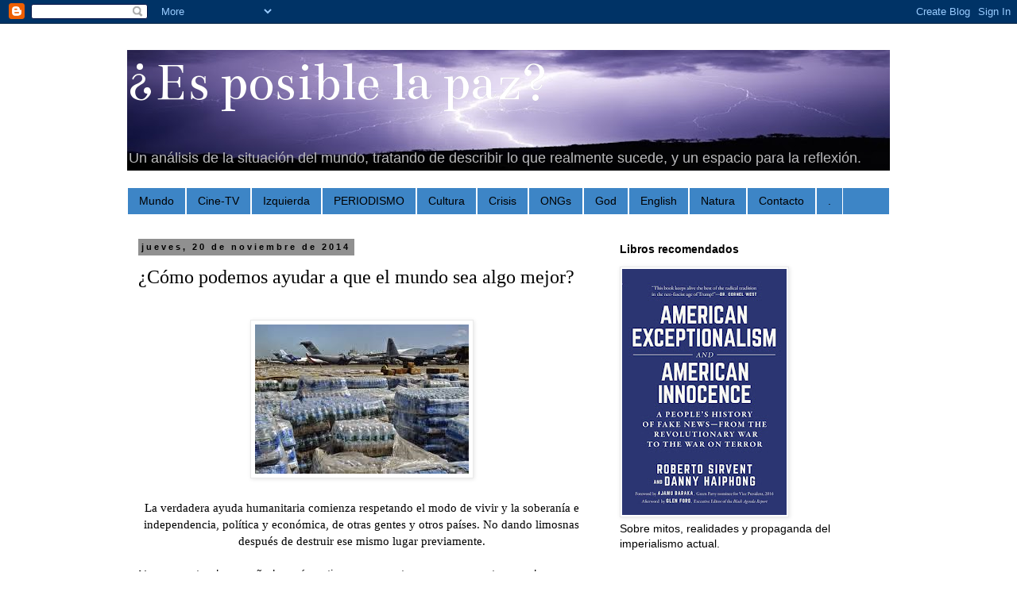

--- FILE ---
content_type: text/html; charset=UTF-8
request_url: https://miguel-esposiblelapaz.blogspot.com/2014/11/como-podemos-ayudar-que-el-mundo-sea.html
body_size: 26007
content:
<!DOCTYPE html>
<html class='v2' dir='ltr' lang='es'>
<head>
<link href='https://www.blogger.com/static/v1/widgets/335934321-css_bundle_v2.css' rel='stylesheet' type='text/css'/>
<meta content='width=1100' name='viewport'/>
<meta content='text/html; charset=UTF-8' http-equiv='Content-Type'/>
<meta content='blogger' name='generator'/>
<link href='https://miguel-esposiblelapaz.blogspot.com/favicon.ico' rel='icon' type='image/x-icon'/>
<link href='http://miguel-esposiblelapaz.blogspot.com/2014/11/como-podemos-ayudar-que-el-mundo-sea.html' rel='canonical'/>
<link rel="alternate" type="application/atom+xml" title="                        &#191;Es posible la paz? - Atom" href="https://miguel-esposiblelapaz.blogspot.com/feeds/posts/default" />
<link rel="alternate" type="application/rss+xml" title="                        &#191;Es posible la paz? - RSS" href="https://miguel-esposiblelapaz.blogspot.com/feeds/posts/default?alt=rss" />
<link rel="service.post" type="application/atom+xml" title="                        &#191;Es posible la paz? - Atom" href="https://www.blogger.com/feeds/3595265475387320284/posts/default" />

<link rel="alternate" type="application/atom+xml" title="                        &#191;Es posible la paz? - Atom" href="https://miguel-esposiblelapaz.blogspot.com/feeds/5826116783142211969/comments/default" />
<!--Can't find substitution for tag [blog.ieCssRetrofitLinks]-->
<link href='https://blogger.googleusercontent.com/img/b/R29vZ2xl/AVvXsEiURO_Ki280_d5F6uUsKtWH3X_dg2t6cjlrlVxHR_yDRfAza7vCl1XvA02EJkqGfoIpEjYyY5i5_zBxf6iGh57UJt78uyIc0suYZWkFPyTS1M7KkZUIKytzZqZZ1LNrCQOc2155_X-MrQlC/s1600/humanitarian+help.jpg' rel='image_src'/>
<meta content='http://miguel-esposiblelapaz.blogspot.com/2014/11/como-podemos-ayudar-que-el-mundo-sea.html' property='og:url'/>
<meta content='¿Cómo podemos ayudar a que el mundo sea algo mejor?' property='og:title'/>
<meta content='Blog sobre actualidad y sobre historia.' property='og:description'/>
<meta content='https://blogger.googleusercontent.com/img/b/R29vZ2xl/AVvXsEiURO_Ki280_d5F6uUsKtWH3X_dg2t6cjlrlVxHR_yDRfAza7vCl1XvA02EJkqGfoIpEjYyY5i5_zBxf6iGh57UJt78uyIc0suYZWkFPyTS1M7KkZUIKytzZqZZ1LNrCQOc2155_X-MrQlC/w1200-h630-p-k-no-nu/humanitarian+help.jpg' property='og:image'/>
<title>                        &#191;Es posible la paz?: &#191;Cómo podemos ayudar a que el mundo sea algo mejor?</title>
<style type='text/css'>@font-face{font-family:'Bentham';font-style:normal;font-weight:400;font-display:swap;src:url(//fonts.gstatic.com/s/bentham/v20/VdGeAZQPEpYfmHglGWUxCbSJ7y9Y2g.woff2)format('woff2');unicode-range:U+0100-02BA,U+02BD-02C5,U+02C7-02CC,U+02CE-02D7,U+02DD-02FF,U+0304,U+0308,U+0329,U+1D00-1DBF,U+1E00-1E9F,U+1EF2-1EFF,U+2020,U+20A0-20AB,U+20AD-20C0,U+2113,U+2C60-2C7F,U+A720-A7FF;}@font-face{font-family:'Bentham';font-style:normal;font-weight:400;font-display:swap;src:url(//fonts.gstatic.com/s/bentham/v20/VdGeAZQPEpYfmHglGWsxCbSJ7y8.woff2)format('woff2');unicode-range:U+0000-00FF,U+0131,U+0152-0153,U+02BB-02BC,U+02C6,U+02DA,U+02DC,U+0304,U+0308,U+0329,U+2000-206F,U+20AC,U+2122,U+2191,U+2193,U+2212,U+2215,U+FEFF,U+FFFD;}</style>
<style id='page-skin-1' type='text/css'><!--
/*
-----------------------------------------------
Blogger Template Style
Name:     Simple
Designer: Blogger
URL:      www.blogger.com
----------------------------------------------- */
/* Content
----------------------------------------------- */
body {
font: normal normal 14px Verdana, Geneva, sans-serif;
color: #000000;
background: #ffffff none no-repeat scroll center center;
padding: 0 0 0 0;
}
html body .region-inner {
min-width: 0;
max-width: 100%;
width: auto;
}
h2 {
font-size: 22px;
}
a:link {
text-decoration:none;
color: #461c9c;
}
a:visited {
text-decoration:none;
color: #461c9c;
}
a:hover {
text-decoration:underline;
color: #ff21a3;
}
.body-fauxcolumn-outer .fauxcolumn-inner {
background: transparent none repeat scroll top left;
_background-image: none;
}
.body-fauxcolumn-outer .cap-top {
position: absolute;
z-index: 1;
height: 400px;
width: 100%;
}
.body-fauxcolumn-outer .cap-top .cap-left {
width: 100%;
background: transparent none repeat-x scroll top left;
_background-image: none;
}
.content-outer {
-moz-box-shadow: 0 0 0 rgba(0, 0, 0, .15);
-webkit-box-shadow: 0 0 0 rgba(0, 0, 0, .15);
-goog-ms-box-shadow: 0 0 0 #333333;
box-shadow: 0 0 0 rgba(0, 0, 0, .15);
margin-bottom: 1px;
}
.content-inner {
padding: 10px 40px;
}
.content-inner {
background-color: #ffffff;
}
/* Header
----------------------------------------------- */
.header-outer {
background: #ffffff none repeat-x scroll 0 -400px;
_background-image: none;
}
.Header h1 {
font: normal normal 70px Bentham;
color: #ffffff;
text-shadow: 0 0 0 rgba(0, 0, 0, .2);
}
.Header h1 a {
color: #ffffff;
}
.Header .description {
font-size: 18px;
color: #bbbbbd;
}
.header-inner .Header .titlewrapper {
padding: 22px 0;
}
.header-inner .Header .descriptionwrapper {
padding: 0 0;
}
/* Tabs
----------------------------------------------- */
.tabs-inner .section:first-child {
border-top: 0 solid #ffffff;
}
.tabs-inner .section:first-child ul {
margin-top: -1px;
border-top: 1px solid #ffffff;
border-left: 1px solid #ffffff;
border-right: 1px solid #ffffff;
}
.tabs-inner .widget ul {
background: #3d85c6 none repeat-x scroll 0 -800px;
_background-image: none;
border-bottom: 1px solid #ffffff;
margin-top: 0;
margin-left: -30px;
margin-right: -30px;
}
.tabs-inner .widget li a {
display: inline-block;
padding: .6em 1em;
font: normal normal 14px Verdana, Geneva, sans-serif;
color: #000000;
border-left: 1px solid #ffffff;
border-right: 1px solid #ffffff;
}
.tabs-inner .widget li:first-child a {
border-left: none;
}
.tabs-inner .widget li.selected a, .tabs-inner .widget li a:hover {
color: #000000;
background-color: #eaeaea;
text-decoration: none;
}
/* Columns
----------------------------------------------- */
.main-outer {
border-top: 0 solid transparent;
}
.fauxcolumn-left-outer .fauxcolumn-inner {
border-right: 1px solid transparent;
}
.fauxcolumn-right-outer .fauxcolumn-inner {
border-left: 1px solid transparent;
}
/* Headings
----------------------------------------------- */
div.widget > h2,
div.widget h2.title {
margin: 0 0 1em 0;
font: normal bold 14px 'Trebuchet MS',Trebuchet,Verdana,sans-serif;
color: #000000;
}
/* Widgets
----------------------------------------------- */
.widget .zippy {
color: #909090;
text-shadow: 2px 2px 1px rgba(0, 0, 0, .1);
}
.widget .popular-posts ul {
list-style: none;
}
/* Posts
----------------------------------------------- */
h2.date-header {
font: normal bold 11px Arial, Tahoma, Helvetica, FreeSans, sans-serif;
}
.date-header span {
background-color: #909090;
color: #000000;
padding: 0.4em;
letter-spacing: 3px;
margin: inherit;
}
.main-inner {
padding-top: 35px;
padding-bottom: 65px;
}
.main-inner .column-center-inner {
padding: 0 0;
}
.main-inner .column-center-inner .section {
margin: 0 1em;
}
.post {
margin: 0 0 45px 0;
}
h3.post-title, .comments h4 {
font: normal normal 24px Georgia, Utopia, 'Palatino Linotype', Palatino, serif;
margin: .75em 0 0;
}
.post-body {
font-size: 110%;
line-height: 1.4;
position: relative;
}
.post-body img, .post-body .tr-caption-container, .Profile img, .Image img,
.BlogList .item-thumbnail img {
padding: 2px;
background: #ffffff;
border: 1px solid #eaeaea;
-moz-box-shadow: 1px 1px 5px rgba(0, 0, 0, .1);
-webkit-box-shadow: 1px 1px 5px rgba(0, 0, 0, .1);
box-shadow: 1px 1px 5px rgba(0, 0, 0, .1);
}
.post-body img, .post-body .tr-caption-container {
padding: 5px;
}
.post-body .tr-caption-container {
color: #666666;
}
.post-body .tr-caption-container img {
padding: 0;
background: transparent;
border: none;
-moz-box-shadow: 0 0 0 rgba(0, 0, 0, .1);
-webkit-box-shadow: 0 0 0 rgba(0, 0, 0, .1);
box-shadow: 0 0 0 rgba(0, 0, 0, .1);
}
.post-header {
margin: 0 0 1.5em;
line-height: 1.6;
font-size: 90%;
}
.post-footer {
margin: 20px -2px 0;
padding: 5px 10px;
color: #4f4f4f;
background-color: #eaeaea;
border-bottom: 1px solid #eaeaea;
line-height: 1.6;
font-size: 90%;
}
#comments .comment-author {
padding-top: 1.5em;
border-top: 1px solid transparent;
background-position: 0 1.5em;
}
#comments .comment-author:first-child {
padding-top: 0;
border-top: none;
}
.avatar-image-container {
margin: .2em 0 0;
}
#comments .avatar-image-container img {
border: 1px solid #eaeaea;
}
/* Comments
----------------------------------------------- */
.comments .comments-content .icon.blog-author {
background-repeat: no-repeat;
background-image: url([data-uri]);
}
.comments .comments-content .loadmore a {
border-top: 1px solid #909090;
border-bottom: 1px solid #909090;
}
.comments .comment-thread.inline-thread {
background-color: #eaeaea;
}
.comments .continue {
border-top: 2px solid #909090;
}
/* Accents
---------------------------------------------- */
.section-columns td.columns-cell {
border-left: 1px solid transparent;
}
.blog-pager {
background: transparent url(//www.blogblog.com/1kt/simple/paging_dot.png) repeat-x scroll top center;
}
.blog-pager-older-link, .home-link,
.blog-pager-newer-link {
background-color: #ffffff;
padding: 5px;
}
.footer-outer {
border-top: 1px dashed #bbbbbb;
}
/* Mobile
----------------------------------------------- */
body.mobile  {
background-size: auto;
}
.mobile .body-fauxcolumn-outer {
background: transparent none repeat scroll top left;
}
.mobile .body-fauxcolumn-outer .cap-top {
background-size: 100% auto;
}
.mobile .content-outer {
-webkit-box-shadow: 0 0 3px rgba(0, 0, 0, .15);
box-shadow: 0 0 3px rgba(0, 0, 0, .15);
}
.mobile .tabs-inner .widget ul {
margin-left: 0;
margin-right: 0;
}
.mobile .post {
margin: 0;
}
.mobile .main-inner .column-center-inner .section {
margin: 0;
}
.mobile .date-header span {
padding: 0.1em 10px;
margin: 0 -10px;
}
.mobile h3.post-title {
margin: 0;
}
.mobile .blog-pager {
background: transparent none no-repeat scroll top center;
}
.mobile .footer-outer {
border-top: none;
}
.mobile .main-inner, .mobile .footer-inner {
background-color: #ffffff;
}
.mobile-index-contents {
color: #000000;
}
.mobile-link-button {
background-color: #461c9c;
}
.mobile-link-button a:link, .mobile-link-button a:visited {
color: #ffffff;
}
.mobile .tabs-inner .section:first-child {
border-top: none;
}
.mobile .tabs-inner .PageList .widget-content {
background-color: #eaeaea;
color: #000000;
border-top: 1px solid #ffffff;
border-bottom: 1px solid #ffffff;
}
.mobile .tabs-inner .PageList .widget-content .pagelist-arrow {
border-left: 1px solid #ffffff;
}

--></style>
<style id='template-skin-1' type='text/css'><!--
body {
min-width: 1040px;
}
.content-outer, .content-fauxcolumn-outer, .region-inner {
min-width: 1040px;
max-width: 1040px;
_width: 1040px;
}
.main-inner .columns {
padding-left: 0px;
padding-right: 370px;
}
.main-inner .fauxcolumn-center-outer {
left: 0px;
right: 370px;
/* IE6 does not respect left and right together */
_width: expression(this.parentNode.offsetWidth -
parseInt("0px") -
parseInt("370px") + 'px');
}
.main-inner .fauxcolumn-left-outer {
width: 0px;
}
.main-inner .fauxcolumn-right-outer {
width: 370px;
}
.main-inner .column-left-outer {
width: 0px;
right: 100%;
margin-left: -0px;
}
.main-inner .column-right-outer {
width: 370px;
margin-right: -370px;
}
#layout {
min-width: 0;
}
#layout .content-outer {
min-width: 0;
width: 800px;
}
#layout .region-inner {
min-width: 0;
width: auto;
}
body#layout div.add_widget {
padding: 8px;
}
body#layout div.add_widget a {
margin-left: 32px;
}
--></style>
<link href='https://www.blogger.com/dyn-css/authorization.css?targetBlogID=3595265475387320284&amp;zx=c8604b01-1cfb-45cc-aacd-5f98ce1706da' media='none' onload='if(media!=&#39;all&#39;)media=&#39;all&#39;' rel='stylesheet'/><noscript><link href='https://www.blogger.com/dyn-css/authorization.css?targetBlogID=3595265475387320284&amp;zx=c8604b01-1cfb-45cc-aacd-5f98ce1706da' rel='stylesheet'/></noscript>
<meta name='google-adsense-platform-account' content='ca-host-pub-1556223355139109'/>
<meta name='google-adsense-platform-domain' content='blogspot.com'/>

<link rel="stylesheet" href="https://fonts.googleapis.com/css2?display=swap&family=Oxygen"></head>
<body class='loading variant-simplysimple'>
<div class='navbar section' id='navbar' name='Barra de navegación'><div class='widget Navbar' data-version='1' id='Navbar1'><script type="text/javascript">
    function setAttributeOnload(object, attribute, val) {
      if(window.addEventListener) {
        window.addEventListener('load',
          function(){ object[attribute] = val; }, false);
      } else {
        window.attachEvent('onload', function(){ object[attribute] = val; });
      }
    }
  </script>
<div id="navbar-iframe-container"></div>
<script type="text/javascript" src="https://apis.google.com/js/platform.js"></script>
<script type="text/javascript">
      gapi.load("gapi.iframes:gapi.iframes.style.bubble", function() {
        if (gapi.iframes && gapi.iframes.getContext) {
          gapi.iframes.getContext().openChild({
              url: 'https://www.blogger.com/navbar/3595265475387320284?po\x3d5826116783142211969\x26origin\x3dhttps://miguel-esposiblelapaz.blogspot.com',
              where: document.getElementById("navbar-iframe-container"),
              id: "navbar-iframe"
          });
        }
      });
    </script><script type="text/javascript">
(function() {
var script = document.createElement('script');
script.type = 'text/javascript';
script.src = '//pagead2.googlesyndication.com/pagead/js/google_top_exp.js';
var head = document.getElementsByTagName('head')[0];
if (head) {
head.appendChild(script);
}})();
</script>
</div></div>
<div class='body-fauxcolumns'>
<div class='fauxcolumn-outer body-fauxcolumn-outer'>
<div class='cap-top'>
<div class='cap-left'></div>
<div class='cap-right'></div>
</div>
<div class='fauxborder-left'>
<div class='fauxborder-right'></div>
<div class='fauxcolumn-inner'>
</div>
</div>
<div class='cap-bottom'>
<div class='cap-left'></div>
<div class='cap-right'></div>
</div>
</div>
</div>
<div class='content'>
<div class='content-fauxcolumns'>
<div class='fauxcolumn-outer content-fauxcolumn-outer'>
<div class='cap-top'>
<div class='cap-left'></div>
<div class='cap-right'></div>
</div>
<div class='fauxborder-left'>
<div class='fauxborder-right'></div>
<div class='fauxcolumn-inner'>
</div>
</div>
<div class='cap-bottom'>
<div class='cap-left'></div>
<div class='cap-right'></div>
</div>
</div>
</div>
<div class='content-outer'>
<div class='content-cap-top cap-top'>
<div class='cap-left'></div>
<div class='cap-right'></div>
</div>
<div class='fauxborder-left content-fauxborder-left'>
<div class='fauxborder-right content-fauxborder-right'></div>
<div class='content-inner'>
<header>
<div class='header-outer'>
<div class='header-cap-top cap-top'>
<div class='cap-left'></div>
<div class='cap-right'></div>
</div>
<div class='fauxborder-left header-fauxborder-left'>
<div class='fauxborder-right header-fauxborder-right'></div>
<div class='region-inner header-inner'>
<div class='header section' id='header' name='Cabecera'><div class='widget Header' data-version='1' id='Header1'>
<div id='header-inner' style='background-image: url("https://blogger.googleusercontent.com/img/b/R29vZ2xl/AVvXsEil5wVpITWHjDXdCg2zSqoWT1adeWwlLiafqSLXZf006uSpbvGIPPGblkLwLUWvDtK_9bO5l43svrhs2jE-hXjbUVbMdDe4n-WHR-FhPoTbTXojjrth6x_GaDdbqb-vFwLMM1Z-W9Efjk6a/s970/Lightning_strike_jan_2007_PRUEBA_alargada.jpg"); background-position: left; min-height: 152px; _height: 152px; background-repeat: no-repeat; '>
<div class='titlewrapper' style='background: transparent'>
<h1 class='title' style='background: transparent; border-width: 0px'>
<a href='https://miguel-esposiblelapaz.blogspot.com/'>
                        &#191;Es posible la paz?
</a>
</h1>
</div>
<div class='descriptionwrapper'>
<p class='description'><span>Un análisis de la situación del mundo, tratando de describir lo que realmente sucede, y un espacio para la reflexión.</span></p>
</div>
</div>
</div></div>
</div>
</div>
<div class='header-cap-bottom cap-bottom'>
<div class='cap-left'></div>
<div class='cap-right'></div>
</div>
</div>
</header>
<div class='tabs-outer'>
<div class='tabs-cap-top cap-top'>
<div class='cap-left'></div>
<div class='cap-right'></div>
</div>
<div class='fauxborder-left tabs-fauxborder-left'>
<div class='fauxborder-right tabs-fauxborder-right'></div>
<div class='region-inner tabs-inner'>
<div class='tabs section' id='crosscol' name='Multicolumnas'><div class='widget PageList' data-version='1' id='PageList1'>
<h2>Páginas</h2>
<div class='widget-content'>
<ul>
<li>
<a href='http://miguel-esposiblelapaz.blogspot.com.es/2013/06/el-mundo.html'>Mundo</a>
</li>
<li>
<a href='http://miguel-esposiblelapaz.blogspot.com.es/2013/03/cine-y-television.html'>Cine-TV</a>
</li>
<li>
<a href='http://miguel-esposiblelapaz.blogspot.com.es/2013/06/la-tragedia-de-la-izquierda.html'>Izquierda</a>
</li>
<li>
<a href='http://miguel-esposiblelapaz.blogspot.com.es/2013/04/periodismo.html'>PERIODISMO</a>
</li>
<li>
<a href='http://miguel-esposiblelapaz.blogspot.com.es/2013/05/la-cultura.html'>Cultura</a>
</li>
<li>
<a href='http://miguel-esposiblelapaz.blogspot.com.es/2013/04/crisis.html'>Crisis</a>
</li>
<li>
<a href='http://miguel-esposiblelapaz.blogspot.com.es/2013/04/amnistia-internacional.html'>ONGs</a>
</li>
<li>
<a href='http://miguel-esposiblelapaz.blogspot.com.es/2013/07/la-religion.html'>God</a>
</li>
<li>
<a href='http://miguel-esposiblelapaz.blogspot.com.es/2013/07/amnesty-international-role-in-war-of.html'>English</a>
</li>
<li>
<a href='http://miguel-esposiblelapaz.blogspot.com.es/2013/11/el-retorno-de-la-europa-salvaje.html'>Natura</a>
</li>
<li>
<a href='https://miguel-esposiblelapaz.blogspot.com/p/blog-page_24.html'>Contacto</a>
</li>
<li>
<a href='https://miguel-esposiblelapaz.blogspot.com/'>.</a>
</li>
</ul>
<div class='clear'></div>
</div>
</div></div>
<div class='tabs no-items section' id='crosscol-overflow' name='Cross-Column 2'></div>
</div>
</div>
<div class='tabs-cap-bottom cap-bottom'>
<div class='cap-left'></div>
<div class='cap-right'></div>
</div>
</div>
<div class='main-outer'>
<div class='main-cap-top cap-top'>
<div class='cap-left'></div>
<div class='cap-right'></div>
</div>
<div class='fauxborder-left main-fauxborder-left'>
<div class='fauxborder-right main-fauxborder-right'></div>
<div class='region-inner main-inner'>
<div class='columns fauxcolumns'>
<div class='fauxcolumn-outer fauxcolumn-center-outer'>
<div class='cap-top'>
<div class='cap-left'></div>
<div class='cap-right'></div>
</div>
<div class='fauxborder-left'>
<div class='fauxborder-right'></div>
<div class='fauxcolumn-inner'>
</div>
</div>
<div class='cap-bottom'>
<div class='cap-left'></div>
<div class='cap-right'></div>
</div>
</div>
<div class='fauxcolumn-outer fauxcolumn-left-outer'>
<div class='cap-top'>
<div class='cap-left'></div>
<div class='cap-right'></div>
</div>
<div class='fauxborder-left'>
<div class='fauxborder-right'></div>
<div class='fauxcolumn-inner'>
</div>
</div>
<div class='cap-bottom'>
<div class='cap-left'></div>
<div class='cap-right'></div>
</div>
</div>
<div class='fauxcolumn-outer fauxcolumn-right-outer'>
<div class='cap-top'>
<div class='cap-left'></div>
<div class='cap-right'></div>
</div>
<div class='fauxborder-left'>
<div class='fauxborder-right'></div>
<div class='fauxcolumn-inner'>
</div>
</div>
<div class='cap-bottom'>
<div class='cap-left'></div>
<div class='cap-right'></div>
</div>
</div>
<!-- corrects IE6 width calculation -->
<div class='columns-inner'>
<div class='column-center-outer'>
<div class='column-center-inner'>
<div class='main section' id='main' name='Principal'><div class='widget Blog' data-version='1' id='Blog1'>
<div class='blog-posts hfeed'>

          <div class="date-outer">
        
<h2 class='date-header'><span>jueves, 20 de noviembre de 2014</span></h2>

          <div class="date-posts">
        
<div class='post-outer'>
<div class='post hentry uncustomized-post-template' itemprop='blogPost' itemscope='itemscope' itemtype='http://schema.org/BlogPosting'>
<meta content='https://blogger.googleusercontent.com/img/b/R29vZ2xl/AVvXsEiURO_Ki280_d5F6uUsKtWH3X_dg2t6cjlrlVxHR_yDRfAza7vCl1XvA02EJkqGfoIpEjYyY5i5_zBxf6iGh57UJt78uyIc0suYZWkFPyTS1M7KkZUIKytzZqZZ1LNrCQOc2155_X-MrQlC/s1600/humanitarian+help.jpg' itemprop='image_url'/>
<meta content='3595265475387320284' itemprop='blogId'/>
<meta content='5826116783142211969' itemprop='postId'/>
<a name='5826116783142211969'></a>
<h3 class='post-title entry-title' itemprop='name'>
&#191;Cómo podemos ayudar a que el mundo sea algo mejor?
</h3>
<div class='post-header'>
<div class='post-header-line-1'></div>
</div>
<div class='post-body entry-content' id='post-body-5826116783142211969' itemprop='description articleBody'>
<div dir="ltr" style="text-align: left;" trbidi="on">
<div style="text-align: justify;">
<br /></div>
<div class="separator" style="clear: both; text-align: center;">
<a href="https://blogger.googleusercontent.com/img/b/R29vZ2xl/AVvXsEiURO_Ki280_d5F6uUsKtWH3X_dg2t6cjlrlVxHR_yDRfAza7vCl1XvA02EJkqGfoIpEjYyY5i5_zBxf6iGh57UJt78uyIc0suYZWkFPyTS1M7KkZUIKytzZqZZ1LNrCQOc2155_X-MrQlC/s1600/humanitarian+help.jpg" imageanchor="1" style="margin-left: 1em; margin-right: 1em;"><img border="0" src="https://blogger.googleusercontent.com/img/b/R29vZ2xl/AVvXsEiURO_Ki280_d5F6uUsKtWH3X_dg2t6cjlrlVxHR_yDRfAza7vCl1XvA02EJkqGfoIpEjYyY5i5_zBxf6iGh57UJt78uyIc0suYZWkFPyTS1M7KkZUIKytzZqZZ1LNrCQOc2155_X-MrQlC/s1600/humanitarian+help.jpg" /></a></div>
<div style="text-align: center;">
<br /></div>
<div style="text-align: center;">
<span style="font-family: Times, Times New Roman, serif;">La verdadera ayuda humanitaria comienza respetando el modo de vivir y la soberanía e independencia, política y económica, de otras gentes y otros países. No dando limosnas después de destruir ese mismo lugar previamente.</span></div>
<div style="text-align: justify;">
<br /></div>
<div style="text-align: justify;">
<span style="font-family: Arial, Helvetica, sans-serif;">No, no pretendo enseñarles cómo tienen que actuar para que este mundo sea un lugar un poco más habitable, más amable, más humano, menos raro, como dice la canción. * Creo que nadie tiene que decirle a nadie lo que tiene que hacer, aunque sí tal vez lo que no debe hacer cuando lo que hace perjudica a otros o incluso a él mismo.</span></div>
<div style="text-align: justify;">
<span style="font-family: Arial, Helvetica, sans-serif;">Imaginen que alguien, por ejemplo de África, no importa el país o si es del sur, del centro o del norte de ese continente, viene a decirle a un europeo, y no digo ya a un estadounidense, que él le puede ayudar a usted y a su país a resolver sus problemas. Que le viene a mostrar cosas que está haciendo mal y puede enseñarle a hacerlas mejor o incluso bien. Lo normal es que el habitante europeo y el norteamericano mostrasen su incredulidad, es más, mostrasen su indignación, o incluso su desprecio, por tal supuesta ayuda. Pues, &#191;cómo le va a enseñar a él o ella un africano sobre cómo hacer las cosas en su país? "No son capaces de solucionar sus problemas y vienen aquí a darnos lecciones", &nbsp;"&#191;qué sabe sobre mi país?", serían &nbsp;respuestas que oiríamos a menudo a este respecto.</span></div>
<div style="text-align: justify;">
<span style="font-family: Arial, Helvetica, sans-serif;">Bien, veamos las cosas en sentido contrario, es el estadounidense o el europeo el que va a África a "enseñar", a "resolver" los problemas de los africanos, pues "ellos solos no pueden". &#191;Nos hemos parado alguna vez a pensar en tal actitud?, actitud que no solo vemos como normal, sino como digna de elogio.&nbsp;</span><br />
<span style="font-family: Arial, Helvetica, sans-serif;">Presten atención a lo que dice una mujer africana:</span></div>
<blockquote class="tr_bq" style="text-align: justify;">
<i><span style="font-family: Arial, Helvetica, sans-serif;">Yo pregunté a una joven blanca por qué estaba estudiando antropología social. Ella contestó que estaba esperando ir a Zimbabwe, y sentía que podía ayudar a las mujeres allí aconsejándoles cómo organizarse. Las mujeres africanas del público se quedaron boquiabiertas de asombro. Allí estaba alguien que apenas había pasado la infancia, que solo había comenzado la universidad y que nunca había luchado en una guerra en su vida [en África hay abundantes provocadas por el poder económico occidental, especialmente también en Zimbabwe, un país perseguido por mantenerse económicamente independiente respecto a occidente]. &#161;Ella estaba planificando ir a África a enseñar a mujeres veteranas de una lucha de liberación sobre cómo organizarse! Este es el tipo de arrogante, sino actitud absurda, que encontramos repetidamente. Esto le hace pensar a una: mejor los antropólogos de sillón distantes que estas "hermanas". <span style="font-size: xx-small;">1</span></span></i></blockquote>
<div style="text-align: justify;">
<span style="font-family: Arial, Helvetica, sans-serif;">La lección que muestra esta mujer africana es contundente, &#191;cómo una niña va a enseñar a unas mujeres con larga experiencia sobre cómo organizarse en su propio país?, &#191;qué sabe de su país?, &#191;qué sabe de lo que realmente ha ocurrido y ocurre?, es más, &#191;qué sabe realmente de la vida, no importa donde?</span></div>
<div style="text-align: justify;">
<span style="font-family: Arial, Helvetica, sans-serif;">La chica tenía buenas intenciones y seguramente era una buena persona, pero esto no vale como excusa para seguir adelante y decir que sí, que mejor que haga eso que nada. Esto no es cierto. Porque por ignorancia se puede hacer precisamente lo contrario a lo que se pretende, en vez de ayudar se puede perjudicar, y mucho, a quienes con buena intención pero con poco conocimiento se pretendía echar una mano. Lo expresé ya en un artículo anterior sobre esas organizaciones&nbsp;<a href="http://miguel-esposiblelapaz.blogspot.com.es/2014/11/por-el-bien-de-los-derechos-humanos-en.html">"humanitarias"</a>:</span></div>
<blockquote class="tr_bq">
<div class="MsoNormal" style="text-align: justify;">
<i><span style="background: white; font-family: Arial, sans-serif; font-size: 11.5pt; line-height: 115%;">Para
llevar a cabo cualquier acción es necesario saber qué se está haciendo. Así,
hoy tenemos mucha gente solidaria, pero resulta que toda esta gente de buenas
intenciones no está haciendo cosas realmente buenas. En realidad, sin saberlo,
está haciendo cosas realmente malas. Vean los cooperantes con las
organizaciones "humanitarias", como Amnistía Internacional, HRW, MSF,
etc. Pues estas organizaciones no están en verdad al servicio de la paz y de
los derechos humanos, sino para ayudar a la agenda de las corporaciones
económicas occidentales, que traen no la paz, sino la guerra, y no la justicia,
sino la desigualdad y la explotación. Informémonos primero y luego actuémos,
pues para hacer algo mal, en muchos casos mucho mal, es sencillamente mejor no
haber hecho nada.</span></i><o:p></o:p></div>
</blockquote>
<div style="text-align: justify;">
<span style="font-family: Arial, Helvetica, sans-serif;">En vez de esta actitud, como la de tantas y tantos jóvenes y no jóvenes, &#191;por qué no nos planteamos algo más congruente, más "fácil" y sí, claramente, más cercano y también más útil? &#191;Por qué no ayudamos aquí?, &#191;por qué irnos tan lejos si tal vez los problemas sean aquí mayores?, o incluso, y esto no es una falacia, si los problemas de allí tienen el origen, la causa, aquí. Pues si no hubiese colonialismo seguramente muchos de los problemas que pretendemos resolver allí no existirían, porque precisamente no los habríamos generado nosotros mismos.</span></div>
<blockquote class="tr_bq" style="text-align: justify;">
<i><span style="font-family: Arial, Helvetica, sans-serif;">Frustrados con lo que perciben con su incapacidad para cambiar las políticas de su propia nación, algunos sienten que pueden hacer más que un impacto en una nación diferente (Mathers, 2010, p.169). Sin embargo, eso supone que otras sociedades son menos complejas, más fáciles de cambiar e incluso receptivas a extranjeros que traen cambios para ellas. Si uno siente que África está oprimida, entonces, &#191;por qué asume que es a África donde uno debe ir, en vez de trabajar en casa para cambiar las políticas del país propio, por ejemplo, apoyando la condonación de las deudas, desafiando las injustas políticas comerciales y de ayudas, controlando a sus corporaciones o presionando para la desmilitarización de las relaciones exteriores de su propio país? Es importante no asumir que otros están simplemente esperando a un extranjero que venga y los dirija, como en una historia de Hollywood del habitual mesías blanco que es siempre el héroe de las historias de otras personas. <span style="font-size: xx-small;">1</span></span></i></blockquote>
<div style="text-align: justify;">
<span style="font-family: Arial, Helvetica, sans-serif;">Creo que debemos aprender lo que no debemos hacer y tal vez lo que sí podemos hacer para hacer mejor este mundo.&nbsp;</span></div>
<div style="text-align: justify;">
<span style="font-family: Arial, Helvetica, sans-serif;">No miremos afuera buscando solucionar y resolver problemas cuando los mayores problemas los tenemos dentro de nuestra misma casa, y cuando estos, además, son muchas veces la causa de los problemas de otros.</span></div>
<div style="text-align: justify;">
<span style="font-family: Arial, Helvetica, sans-serif;">La primera lección de la vida es la de la humildad, y mira que a los habitantes occidentales nos hace falta aprenderla.</span></div>
<div style="text-align: justify;">
<span style="font-family: Arial, Helvetica, sans-serif;"><br /></span></div>
<div style="text-align: justify;">
<span style="font-family: Arial, Helvetica, sans-serif;">Notas:</span></div>
<div style="text-align: justify;">
<span style="font-family: Arial, Helvetica, sans-serif;">1. Cita de Ifi Amadiume. Maximiliam Forte. <i>About those Good Intentions.</i> 11.10.2014. Zero Anthropology.</span></div>
<div style="text-align: justify;">
<span style="font-family: Arial, Helvetica, sans-serif;"><br /></span>
<span style="font-family: Arial, Helvetica, sans-serif;">* &nbsp;"La lista de la compra". La cabra mecánica.</span></div>
<br /></div>
<div style='clear: both;'></div>
</div>
<div class='post-footer'>
<div class='post-footer-line post-footer-line-1'>
<span class='post-author vcard'>
Publicado por
<span class='fn' itemprop='author' itemscope='itemscope' itemtype='http://schema.org/Person'>
<meta content='https://www.blogger.com/profile/16879651312017845766' itemprop='url'/>
<a class='g-profile' href='https://www.blogger.com/profile/16879651312017845766' rel='author' title='author profile'>
<span itemprop='name'>Mikel Itulain</span>
</a>
</span>
</span>
<span class='post-timestamp'>
en
<meta content='http://miguel-esposiblelapaz.blogspot.com/2014/11/como-podemos-ayudar-que-el-mundo-sea.html' itemprop='url'/>
<a class='timestamp-link' href='https://miguel-esposiblelapaz.blogspot.com/2014/11/como-podemos-ayudar-que-el-mundo-sea.html' rel='bookmark' title='permanent link'><abbr class='published' itemprop='datePublished' title='2014-11-20T17:16:00+01:00'>17:16</abbr></a>
</span>
<span class='post-comment-link'>
</span>
<span class='post-icons'>
<span class='item-control blog-admin pid-33857374'>
<a href='https://www.blogger.com/post-edit.g?blogID=3595265475387320284&postID=5826116783142211969&from=pencil' title='Editar entrada'>
<img alt='' class='icon-action' height='18' src='https://resources.blogblog.com/img/icon18_edit_allbkg.gif' width='18'/>
</a>
</span>
</span>
<div class='post-share-buttons goog-inline-block'>
<a class='goog-inline-block share-button sb-email' href='https://www.blogger.com/share-post.g?blogID=3595265475387320284&postID=5826116783142211969&target=email' target='_blank' title='Enviar por correo electrónico'><span class='share-button-link-text'>Enviar por correo electrónico</span></a><a class='goog-inline-block share-button sb-blog' href='https://www.blogger.com/share-post.g?blogID=3595265475387320284&postID=5826116783142211969&target=blog' onclick='window.open(this.href, "_blank", "height=270,width=475"); return false;' target='_blank' title='Escribe un blog'><span class='share-button-link-text'>Escribe un blog</span></a><a class='goog-inline-block share-button sb-twitter' href='https://www.blogger.com/share-post.g?blogID=3595265475387320284&postID=5826116783142211969&target=twitter' target='_blank' title='Compartir en X'><span class='share-button-link-text'>Compartir en X</span></a><a class='goog-inline-block share-button sb-facebook' href='https://www.blogger.com/share-post.g?blogID=3595265475387320284&postID=5826116783142211969&target=facebook' onclick='window.open(this.href, "_blank", "height=430,width=640"); return false;' target='_blank' title='Compartir con Facebook'><span class='share-button-link-text'>Compartir con Facebook</span></a><a class='goog-inline-block share-button sb-pinterest' href='https://www.blogger.com/share-post.g?blogID=3595265475387320284&postID=5826116783142211969&target=pinterest' target='_blank' title='Compartir en Pinterest'><span class='share-button-link-text'>Compartir en Pinterest</span></a>
</div>
</div>
<div class='post-footer-line post-footer-line-2'>
<span class='post-labels'>
</span>
</div>
<div class='post-footer-line post-footer-line-3'>
<span class='post-location'>
</span>
</div>
</div>
</div>
<div class='comments' id='comments'>
<a name='comments'></a>
<h4>1 comentario:</h4>
<div class='comments-content'>
<script async='async' src='' type='text/javascript'></script>
<script type='text/javascript'>
    (function() {
      var items = null;
      var msgs = null;
      var config = {};

// <![CDATA[
      var cursor = null;
      if (items && items.length > 0) {
        cursor = parseInt(items[items.length - 1].timestamp) + 1;
      }

      var bodyFromEntry = function(entry) {
        var text = (entry &&
                    ((entry.content && entry.content.$t) ||
                     (entry.summary && entry.summary.$t))) ||
            '';
        if (entry && entry.gd$extendedProperty) {
          for (var k in entry.gd$extendedProperty) {
            if (entry.gd$extendedProperty[k].name == 'blogger.contentRemoved') {
              return '<span class="deleted-comment">' + text + '</span>';
            }
          }
        }
        return text;
      }

      var parse = function(data) {
        cursor = null;
        var comments = [];
        if (data && data.feed && data.feed.entry) {
          for (var i = 0, entry; entry = data.feed.entry[i]; i++) {
            var comment = {};
            // comment ID, parsed out of the original id format
            var id = /blog-(\d+).post-(\d+)/.exec(entry.id.$t);
            comment.id = id ? id[2] : null;
            comment.body = bodyFromEntry(entry);
            comment.timestamp = Date.parse(entry.published.$t) + '';
            if (entry.author && entry.author.constructor === Array) {
              var auth = entry.author[0];
              if (auth) {
                comment.author = {
                  name: (auth.name ? auth.name.$t : undefined),
                  profileUrl: (auth.uri ? auth.uri.$t : undefined),
                  avatarUrl: (auth.gd$image ? auth.gd$image.src : undefined)
                };
              }
            }
            if (entry.link) {
              if (entry.link[2]) {
                comment.link = comment.permalink = entry.link[2].href;
              }
              if (entry.link[3]) {
                var pid = /.*comments\/default\/(\d+)\?.*/.exec(entry.link[3].href);
                if (pid && pid[1]) {
                  comment.parentId = pid[1];
                }
              }
            }
            comment.deleteclass = 'item-control blog-admin';
            if (entry.gd$extendedProperty) {
              for (var k in entry.gd$extendedProperty) {
                if (entry.gd$extendedProperty[k].name == 'blogger.itemClass') {
                  comment.deleteclass += ' ' + entry.gd$extendedProperty[k].value;
                } else if (entry.gd$extendedProperty[k].name == 'blogger.displayTime') {
                  comment.displayTime = entry.gd$extendedProperty[k].value;
                }
              }
            }
            comments.push(comment);
          }
        }
        return comments;
      };

      var paginator = function(callback) {
        if (hasMore()) {
          var url = config.feed + '?alt=json&v=2&orderby=published&reverse=false&max-results=50';
          if (cursor) {
            url += '&published-min=' + new Date(cursor).toISOString();
          }
          window.bloggercomments = function(data) {
            var parsed = parse(data);
            cursor = parsed.length < 50 ? null
                : parseInt(parsed[parsed.length - 1].timestamp) + 1
            callback(parsed);
            window.bloggercomments = null;
          }
          url += '&callback=bloggercomments';
          var script = document.createElement('script');
          script.type = 'text/javascript';
          script.src = url;
          document.getElementsByTagName('head')[0].appendChild(script);
        }
      };
      var hasMore = function() {
        return !!cursor;
      };
      var getMeta = function(key, comment) {
        if ('iswriter' == key) {
          var matches = !!comment.author
              && comment.author.name == config.authorName
              && comment.author.profileUrl == config.authorUrl;
          return matches ? 'true' : '';
        } else if ('deletelink' == key) {
          return config.baseUri + '/comment/delete/'
               + config.blogId + '/' + comment.id;
        } else if ('deleteclass' == key) {
          return comment.deleteclass;
        }
        return '';
      };

      var replybox = null;
      var replyUrlParts = null;
      var replyParent = undefined;

      var onReply = function(commentId, domId) {
        if (replybox == null) {
          // lazily cache replybox, and adjust to suit this style:
          replybox = document.getElementById('comment-editor');
          if (replybox != null) {
            replybox.height = '250px';
            replybox.style.display = 'block';
            replyUrlParts = replybox.src.split('#');
          }
        }
        if (replybox && (commentId !== replyParent)) {
          replybox.src = '';
          document.getElementById(domId).insertBefore(replybox, null);
          replybox.src = replyUrlParts[0]
              + (commentId ? '&parentID=' + commentId : '')
              + '#' + replyUrlParts[1];
          replyParent = commentId;
        }
      };

      var hash = (window.location.hash || '#').substring(1);
      var startThread, targetComment;
      if (/^comment-form_/.test(hash)) {
        startThread = hash.substring('comment-form_'.length);
      } else if (/^c[0-9]+$/.test(hash)) {
        targetComment = hash.substring(1);
      }

      // Configure commenting API:
      var configJso = {
        'maxDepth': config.maxThreadDepth
      };
      var provider = {
        'id': config.postId,
        'data': items,
        'loadNext': paginator,
        'hasMore': hasMore,
        'getMeta': getMeta,
        'onReply': onReply,
        'rendered': true,
        'initComment': targetComment,
        'initReplyThread': startThread,
        'config': configJso,
        'messages': msgs
      };

      var render = function() {
        if (window.goog && window.goog.comments) {
          var holder = document.getElementById('comment-holder');
          window.goog.comments.render(holder, provider);
        }
      };

      // render now, or queue to render when library loads:
      if (window.goog && window.goog.comments) {
        render();
      } else {
        window.goog = window.goog || {};
        window.goog.comments = window.goog.comments || {};
        window.goog.comments.loadQueue = window.goog.comments.loadQueue || [];
        window.goog.comments.loadQueue.push(render);
      }
    })();
// ]]>
  </script>
<div id='comment-holder'>
<div class="comment-thread toplevel-thread"><ol id="top-ra"><li class="comment" id="c6468041505378951670"><div class="avatar-image-container"><img src="//www.blogger.com/img/blogger_logo_round_35.png" alt=""/></div><div class="comment-block"><div class="comment-header"><cite class="user"><a href="https://www.blogger.com/profile/07053930663411987987" rel="nofollow">Rafael Domínguez Losada</a></cite><span class="icon user "></span><span class="datetime secondary-text"><a rel="nofollow" href="https://miguel-esposiblelapaz.blogspot.com/2014/11/como-podemos-ayudar-que-el-mundo-sea.html?showComment=1416659828442#c6468041505378951670">22 de noviembre de 2014 a las 13:37</a></span></div><p class="comment-content">&#9679; Opino que con la gente de Podemos pasa algo similar. No descarto que en su mayor parte sean gente que de corazón quieren solucionar la problemática política, pero no veo que tengan esa necesaria cabeza que, junto con un leonino corazón, nos posibilite realizar los cambios que necesitamos las mayorías sociales.<br>&#9679; Piensan que mediante la democracia burguesa se pueden realizar esos cambios que necesitamos las mayorías y la tierra misma, cosa que me parece propia de una juventud entusiasta, pero que carente de conciencia histórica no ve otra cosa que los males de la época y obvia la constante histórica que los genera (me refiero a la voluntad incondicional y sistemática de los católico-fascistas de oprimir con todos los medios a su alcance, que pasan por todo tipo de invenciones &#8722;religiosas, descalificadoras, etc.&#8722;, hasta los crímenes más horrendos). Por ello ni saben ni por tanto pueden preconizar los medios con los que poder hacer efectivos y menos aún duraderos los cambios para los que se postulan entre sí como responsables adalides.<br>&#9679; Coincido con los analistas políticos honestos de que tenemos en ciernes un nuevo PSOE, o si lo prefieren eurocomunismo, que ven la panacea en la democracia burguesa que les va a posibilitar implementar, sin tener que luchar, los anhelados cambios y así no tener que poner en riesgo las vidas por tener que enfrentarse contra la carne de cañón, diversos mamporreros del capital y/o armas modernas de que se sirven sistemáticamente los fascistas para mantenernos siervos (esclavos).<br>&#9679; Soñar dicen que no cuesta, pero yo preveo que sí que va a costar y mucho, porque al final vamos a tener que luchar y el tiempo perdido y daños generados entretanto a las gentes y el planeta, en su mayor parte serán ya irreversibles. Y eso se lo deberemos a esta nueva especie de culto a la juventud (que supone mente potente en  cuerpo joven); cosa equiparable a cualquier culto religioso, por más tangibles que sean los nuevos elementos (para este caso entes: más bien semi-entes) de adoración.<br>&#9679; &#191;Creéis que se pueda hacer algo para frenar ese mal y tratar de implementar los cambios que estimemos oportunos apelando, desde el realismo y la conciencia histórica, a lo que de estadistas pueda haber en las personas? &#191;Habrá que azotarles las piernas en pro de que como grandes posaderas de la era tecnológica no vayan a eternizarse en la adoración por medios telemáticos de sus jóvenes ídolos y emprendan cuanto antes, con hechos contundentes (he-chos), la defensa de sus intereses, en pro de convertir en realidad su potencial de gente libre?&#65279;</p><span class="comment-actions secondary-text"><a class="comment-reply" target="_self" data-comment-id="6468041505378951670">Responder</a><span class="item-control blog-admin blog-admin pid-392432"><a target="_self" href="https://www.blogger.com/comment/delete/3595265475387320284/6468041505378951670">Eliminar</a></span></span></div><div class="comment-replies"><div id="c6468041505378951670-rt" class="comment-thread inline-thread hidden"><span class="thread-toggle thread-expanded"><span class="thread-arrow"></span><span class="thread-count"><a target="_self">Respuestas</a></span></span><ol id="c6468041505378951670-ra" class="thread-chrome thread-expanded"><div></div><div id="c6468041505378951670-continue" class="continue"><a class="comment-reply" target="_self" data-comment-id="6468041505378951670">Responder</a></div></ol></div></div><div class="comment-replybox-single" id="c6468041505378951670-ce"></div></li></ol><div id="top-continue" class="continue"><a class="comment-reply" target="_self">Añadir comentario</a></div><div class="comment-replybox-thread" id="top-ce"></div><div class="loadmore hidden" data-post-id="5826116783142211969"><a target="_self">Cargar más...</a></div></div>
</div>
</div>
<p class='comment-footer'>
<div class='comment-form'>
<a name='comment-form'></a>
<p>Puede poner aquí sus opiniones, siempre con respeto y con ánimo de enriquecer y fomentar el debate.<br />Las personas que participen deberán identificarse con el fin de que asistamos a un debate e intercambio de opiniones en condición de igualdad.<br />Gracias-Mila esker-Thank you.</p>
<a href='https://www.blogger.com/comment/frame/3595265475387320284?po=5826116783142211969&hl=es&saa=85391&origin=https://miguel-esposiblelapaz.blogspot.com' id='comment-editor-src'></a>
<iframe allowtransparency='true' class='blogger-iframe-colorize blogger-comment-from-post' frameborder='0' height='410px' id='comment-editor' name='comment-editor' src='' width='100%'></iframe>
<script src='https://www.blogger.com/static/v1/jsbin/2830521187-comment_from_post_iframe.js' type='text/javascript'></script>
<script type='text/javascript'>
      BLOG_CMT_createIframe('https://www.blogger.com/rpc_relay.html');
    </script>
</div>
</p>
<div id='backlinks-container'>
<div id='Blog1_backlinks-container'>
</div>
</div>
</div>
</div>

        </div></div>
      
</div>
<div class='blog-pager' id='blog-pager'>
<span id='blog-pager-newer-link'>
<a class='blog-pager-newer-link' href='https://miguel-esposiblelapaz.blogspot.com/2014/11/la-bbc.html' id='Blog1_blog-pager-newer-link' title='Entrada más reciente'>Entrada más reciente</a>
</span>
<span id='blog-pager-older-link'>
<a class='blog-pager-older-link' href='https://miguel-esposiblelapaz.blogspot.com/2014/11/el-muro-de-berlin-solo-otro-ladrillo-en.html' id='Blog1_blog-pager-older-link' title='Entrada antigua'>Entrada antigua</a>
</span>
<a class='home-link' href='https://miguel-esposiblelapaz.blogspot.com/'>Inicio</a>
</div>
<div class='clear'></div>
<div class='post-feeds'>
<div class='feed-links'>
Suscribirse a:
<a class='feed-link' href='https://miguel-esposiblelapaz.blogspot.com/feeds/5826116783142211969/comments/default' target='_blank' type='application/atom+xml'>Enviar comentarios (Atom)</a>
</div>
</div>
</div></div>
</div>
</div>
<div class='column-left-outer'>
<div class='column-left-inner'>
<aside>
</aside>
</div>
</div>
<div class='column-right-outer'>
<div class='column-right-inner'>
<aside>
<div class='sidebar section' id='sidebar-right-1'><div class='widget Image' data-version='1' id='Image8'>
<h2>Libros recomendados</h2>
<div class='widget-content'>
<img alt='Libros recomendados' height='310' id='Image8_img' src='https://blogger.googleusercontent.com/img/b/R29vZ2xl/AVvXsEhZXlCPIXIvKbnp5blEEZdppRCUOVruqgISzTJF3JMSuj7aluJLo1x2q48-fB7znQDn0PRpK5sjL2k26A6S4-IYzf7CHUwdo9WvBoXTbMVPalJzsy0xo4j6NCNS-29NMvLF8ak-RBDbHKHe/s310/American_Exceptionalism_b1f02-685x1024.jpg' width='207'/>
<br/>
<span class='caption'>Sobre mitos, realidades y propaganda del imperialismo actual.</span>
</div>
<div class='clear'></div>
</div><div class='widget Image' data-version='1' id='Image7'>
<h2>Lo que a otras personas sucedió, nos podrá suceder. Esto enseña la historia</h2>
<div class='widget-content'>
<a href='http://miguel-esposiblelapaz.blogspot.com.es/2012/10/el-origen-de-la-guerra-en-yugoslavia.html'>
<img alt='Lo que a otras personas sucedió, nos podrá suceder. Esto enseña la historia' height='200' id='Image7_img' src='https://blogger.googleusercontent.com/img/b/R29vZ2xl/AVvXsEjzFPHeO8Yjqytx2QJC4S93lbOaSbVBFmFIt_OpSYU1aZ5DhHuSpKxyRotZrd8o12T3B-218cliWkzrw6vqs3mE_V83pa0lKon4T4AIm5qICuf6NGmM9q1pnTijDkcyJbOUNKGpa4d3XLet/s200/Ethnic+cleansing+of+serbs+in+Krajina%252C+august+1995.jpg' width='143'/>
</a>
<br/>
<span class='caption'>La destrucción de Yugoslavia</span>
</div>
<div class='clear'></div>
</div><div class='widget Image' data-version='1' id='Image1'>
<h2>LIBROS - BOOKS - LIBURUAK (Descarga gratuita)</h2>
<div class='widget-content'>
<a href='https://drive.google.com/file/d/1N-Jzf0xKBKwe-AhVPYyuuC7X4QJ_o1Yg/view?usp=drivesdk'>
<img alt='LIBROS - BOOKS - LIBURUAK (Descarga gratuita)' height='219' id='Image1_img' src='https://blogger.googleusercontent.com/img/b/R29vZ2xl/AVvXsEg13HOobGwR8cFcqQOm-rWkQaM-AYhdIyp8U_ayjvSZlHT1kArutIvRKWfnv99hDHjGc-0QRpxFNhExBK0B87QlaD9hQLHe8xS6J9ezH4CBLsGBTDkBIap7RqniJZ4yOI-6PYYko61rZtTV/s310/Portada+definitiva_estados_unidos_y_el_respeto_a_otras_culturas_y_paises_2.jpg' width='310'/>
</a>
<br/>
<span class='caption'>Historia de Estados Unidos en el mundo hasta el tiempo presente.</span>
</div>
<div class='clear'></div>
</div><div class='widget Image' data-version='1' id='Image2'>
<h2>La crisis vista con un poco de sentido común</h2>
<div class='widget-content'>
<a href='https://drive.google.com/file/d/1-uKQfl-o2WHMTbakFK1VlXmVpDb_975x/view?usp=drivesdk'>
<img alt='La crisis vista con un poco de sentido común' height='200' id='Image2_img' src='https://blogger.googleusercontent.com/img/b/R29vZ2xl/AVvXsEjV8IIy70rT_LCY0DYYa4Bq5oo8QnOCB0XuwQ4CIgG9uYfi9vzHmS39GpxZTwVO-ZezBKa8rzk5FlmhD_5roaVjPQYO7kGquduoNzRPZOo4aEgQc6DlW6KClV9j_xq_sIzaH57x5I1jKCiY/s200/Portada+red..jpg' width='141'/>
</a>
<br/>
<span class='caption'>Nueva edición gratuita para los lectores</span>
</div>
<div class='clear'></div>
</div><div class='widget Image' data-version='1' id='Image3'>
<h2>JUSTIFICANDO LA GUERRA</h2>
<div class='widget-content'>
<a href='https://drive.google.com/file/d/1N60Kyn4TmMLmHywhvVujz-yKKPoLba9o/view?usp=drivesdk'>
<img alt='JUSTIFICANDO LA GUERRA' height='175' id='Image3_img' src='https://blogger.googleusercontent.com/img/b/R29vZ2xl/AVvXsEgNZNQQWjXF2497R9799fBJ7c67okYReZFZ7bgGUhFejQip_7-wx2W4t4ac9ScQdNwm9EKe1ZPaPAKGOdSw-nlwBKD9C1_CcYka9fBrRrSJ_htLkJiVBYe4ctY2Sgfo4ZXLCtS_ofzEelHY/s175/Justificando+la+guerra+imagen+para+blog.jpg' width='123'/>
</a>
<br/>
<span class='caption'>Obra completa </span>
</div>
<div class='clear'></div>
</div><div class='widget HTML' data-version='1' id='HTML1'>
<h2 class='title'>Pagamos por prensa  que desinforma y no lo hacemos con los medios que buscan aportar información</h2>
<div class='widget-content'>
</div>
<div class='clear'></div>
</div><div class='widget Profile' data-version='1' id='Profile1'>
<h2>Datos personales</h2>
<div class='widget-content'>
<dl class='profile-datablock'>
<dt class='profile-data'>
<a class='profile-name-link g-profile' href='https://www.blogger.com/profile/16879651312017845766' rel='author' style='background-image: url(//www.blogger.com/img/logo-16.png);'>
Mikel Itulain
</a>
</dt>
<dd class='profile-textblock'>Escritor nacido en Navarra en el País Vasco español.
Los  textos que se exponen en los blogs son obra de este autor, salvo indicación expresa. Se permite su reproducción siempre que se cite la fuente y al autor.
A Basque writer and political analyst from the Spanish Basque Country.
Euskal Herriko idazle eta analista politikoa.</dd>
</dl>
<a class='profile-link' href='https://www.blogger.com/profile/16879651312017845766' rel='author'>Ver todo mi perfil</a>
<div class='clear'></div>
</div>
</div></div>
<table border='0' cellpadding='0' cellspacing='0' class='section-columns columns-2'>
<tbody>
<tr>
<td class='first columns-cell'>
<div class='sidebar section' id='sidebar-right-2-1'><div class='widget Image' data-version='1' id='Image10'>
<h2>Canal de Telegram</h2>
<div class='widget-content'>
<a href='https://t.me/conociendoelmundoactual'>
<img alt='Canal de Telegram' height='225' id='Image10_img' src='https://blogger.googleusercontent.com/img/a/AVvXsEhAKZ659U7z1X9ouJb9p0kKplf8jJMbQUJ8YAv89qDsfFDEhzW0UmJswBkXnzWYgMEOPtJ47JGG-bXFUlI4na1y7hAcU4a6i5uFQfBbfIfbL9K2TpUTs4dF-v3E5BmMtkbmEjYbcA-OY_iQaO_GM_0CHbdqAEofLUuXaF2GCefVzYs55NCx95KPHz8OkgHU=s225' width='225'/>
</a>
<br/>
<span class='caption'>En este espacio lo que censura Google</span>
</div>
<div class='clear'></div>
</div><div class='widget Image' data-version='1' id='Image9'>
<h2>Invítame a un café</h2>
<div class='widget-content'>
<a href='https://www.buymeacoffee.com/GLoW2GLjP5'>
<img alt='Invítame a un café' height='140' id='Image9_img' src='https://blogger.googleusercontent.com/img/a/AVvXsEggVfIJlt4kG_2UxqCEajEtfD-lfqdbYSrXF0BrWV3_VoO4SnyQ6M6QN8f908htbE5fPyYC9S644J8HlXS7PfpqoEojiKVeks1Qm5UhANEteDIgq6H8M9bnNIZVAxtIlosy_docBsWfpfj_l2AOesVIFPW8J6pvbfhupGm4THHKWJ8cogQx6WPPzIBW4PxK=s140' width='140'/>
</a>
<br/>
</div>
<div class='clear'></div>
</div><div class='widget Image' data-version='1' id='Image5'>
<h2>El legado de Mandela: Audio de Más Voces al clicar la imagen.</h2>
<div class='widget-content'>
<a href='https://drive.google.com/file/d/1-Pw3Urq0XLZy24fIfFuhBNfsfwH_Lv4v/view?usp=drivesdk'>
<img alt='El legado de Mandela: Audio de Más Voces al clicar la imagen.' height='147' id='Image5_img' src='https://blogger.googleusercontent.com/img/b/R29vZ2xl/AVvXsEifWj_Ew07kZ9VtcYSUhXxACMO4h7XW0OkFIV3h62nME6TlLnWfFsMTtBC-h4yB5jSAxVP4_aJHumOpzjwOBfg9ahvqpFufS9Zn2tTvARckGuUda6DihEY0uPizyVSdHctKh-AXadHEXchY/s1600/20200407_140914.jpg' width='140'/>
</a>
<br/>
</div>
<div class='clear'></div>
</div><div class='widget HTML' data-version='1' id='HTML3'>
<h2 class='title'>Buscador</h2>
<div class='widget-content'>
<form id="searchthis" action="/search" style="display:inline;" method="get"><input id="search-box" name="q" type="text"/> <input id="search-btn" value="Buscar" type="submit"/></form>
</div>
<div class='clear'></div>
</div><div class='widget Image' data-version='1' id='Image4'>
<h2>Venezuela: Riesgos para su democracia, las corporaciones y las ONGs.</h2>
<div class='widget-content'>
<a href='https://drive.google.com/file/d/1-WQfNNxZ0WiwrExxEJrjRTt0VLLQsJym/view?usp=drivesdk'>
<img alt='Venezuela: Riesgos para su democracia, las corporaciones y las ONGs.' height='179' id='Image4_img' src='https://blogger.googleusercontent.com/img/b/R29vZ2xl/AVvXsEhOo9B-q_4Z00yzIZQKnpUJBkmhWmfHLW7QJDyd2I-2UM6JqdQ6r3aZlb5qjkzwDYqqPYzPJ4HklkHfLJP2_UBiKFjVG_lDg9xHFP6D3umhsw_WWjZBLe7YMO1uD7s1XlBYPVlSgdL7-5J2/s180/cfr_council_on_foreign_relations_political_unrest_in_venezuela.jpg' width='180'/>
</a>
<br/>
</div>
<div class='clear'></div>
</div><div class='widget PopularPosts' data-version='1' id='PopularPosts1'>
<h2>Entradas populares</h2>
<div class='widget-content popular-posts'>
<ul>
<li>
<div class='item-thumbnail-only'>
<div class='item-thumbnail'>
<a href='https://miguel-esposiblelapaz.blogspot.com/2025/12/el-ataque-venezuela.html' target='_blank'>
<img alt='' border='0' src='https://lh3.googleusercontent.com/blogger_img_proxy/AEn0k_sG8e74kUfvhvjUucO4pbJfVHjQWbnqKNkUVRursAzDQ3n-0akVlREmbws2YXt-1CF6JHoAVEuxkQx4YUFmNGTdbdP8gMw4_bv-5SQ9_c3DVbvMmg=w72-h72-n-k-no-nu'/>
</a>
</div>
<div class='item-title'><a href='https://miguel-esposiblelapaz.blogspot.com/2025/12/el-ataque-venezuela.html'>El ataque a Venezuela (PS. 16.01.26)</a></div>
</div>
<div style='clear: both;'></div>
</li>
<li>
<div class='item-thumbnail-only'>
<div class='item-thumbnail'>
<a href='https://miguel-esposiblelapaz.blogspot.com/2014/02/la-doble-vara-de-medir-en-la-historia.html' target='_blank'>
<img alt='' border='0' src='https://blogger.googleusercontent.com/img/b/R29vZ2xl/AVvXsEgnwx4a44xzJJZsaNFZuXwMIehVxM2TyWicpfamyKyC4cy-0RWy60TckfQzX5y9qJayNvHpZgWEStiXFbn4H-t1TiG1dKAFxPzARNYlMaq52oSgPzzrxVyHRnXOzekSxPLMvWqNC0ciLK-B/w72-h72-p-k-no-nu/Yalta_summit_1945_with_Churchill,_Roosevelt,_Stalin.jpg'/>
</a>
</div>
<div class='item-title'><a href='https://miguel-esposiblelapaz.blogspot.com/2014/02/la-doble-vara-de-medir-en-la-historia.html'>La doble vara de medir en la historia: Joseph Stalin vs Franklin Delano Roosevelt</a></div>
</div>
<div style='clear: both;'></div>
</li>
<li>
<div class='item-thumbnail-only'>
<div class='item-thumbnail'>
<a href='https://miguel-esposiblelapaz.blogspot.com/2014/01/el-nazismo-y-la-iglesia-catolica-una.html' target='_blank'>
<img alt='' border='0' src='https://blogger.googleusercontent.com/img/b/R29vZ2xl/AVvXsEh4mNnkulDjXr46_EMLyeR6yET2g32RJON1elXOSJ9t74g-im-sH05S1K5-nlJq4r7JD7MyOJ5iwF4eGdT9N7dpZjhK7Hsbc5cca6cLy-DTNT1TKGyDrpdLtBvvWu84GZFM196gKbchvNGC/w72-h72-p-k-no-nu/Pacelli+firma+el+Concordatod+con+la+Alemania+nazi,+1933.jpg'/>
</a>
</div>
<div class='item-title'><a href='https://miguel-esposiblelapaz.blogspot.com/2014/01/el-nazismo-y-la-iglesia-catolica-una.html'>El nazismo y la Iglesia católica: una alianza olvidada (PS. 10.4.25)</a></div>
</div>
<div style='clear: both;'></div>
</li>
<li>
<div class='item-thumbnail-only'>
<div class='item-thumbnail'>
<a href='https://miguel-esposiblelapaz.blogspot.com/2012/10/el-origen-de-la-guerra-en-yugoslavia.html' target='_blank'>
<img alt='' border='0' src='https://blogger.googleusercontent.com/img/b/R29vZ2xl/AVvXsEhcSebfRxuCJt64tOLCUYCqW6doZ6gpGTLaw84HehIjYOwCamxoMcHBa1kfjAjZKBDaotCjj5bSRV9-dgn1QKryrm9ohHfWTlUmg3-lZGfF1JgXO03_TdhmUrk3uFLn-03qt_Cl4p2lvnSg/w72-h72-p-k-no-nu/Ethnic+cleansing+of+serbs+in+Krajina,+august+1995.jpg'/>
</a>
</div>
<div class='item-title'><a href='https://miguel-esposiblelapaz.blogspot.com/2012/10/el-origen-de-la-guerra-en-yugoslavia.html'>El origen de la guerra en Yugoslavia.   (PS. 08.02.24)</a></div>
</div>
<div style='clear: both;'></div>
</li>
<li>
<div class='item-thumbnail-only'>
<div class='item-thumbnail'>
<a href='https://miguel-esposiblelapaz.blogspot.com/2013/05/las-revueltas-en-siria-no-son-ni-fueron.html' target='_blank'>
<img alt='' border='0' src='https://blogger.googleusercontent.com/img/b/R29vZ2xl/AVvXsEixV1r2S93dr6I32PrtfeqH0QnmRGgYVJEA31f2Xm07Pxu9sPCt_clTaB0IvIK7MgxqLRgYkmLD7LYkL0Wu1KU0vXH70VhcjP4spL3abp7_ubTfYJtWaFh6sYkx_rp7gxBbEclccn6NMyAi/w72-h72-p-k-no-nu/Atentado+21.2.13.3.jpg'/>
</a>
</div>
<div class='item-title'><a href='https://miguel-esposiblelapaz.blogspot.com/2013/05/las-revueltas-en-siria-no-son-ni-fueron.html'>Las revueltas en Siria no son ni fueron una rebelión popular ni pacífica.</a></div>
</div>
<div style='clear: both;'></div>
</li>
<li>
<div class='item-thumbnail-only'>
<div class='item-thumbnail'>
<a href='https://miguel-esposiblelapaz.blogspot.com/2015/02/la-masacre-de-odessa-y-sus-lecciones.html' target='_blank'>
<img alt='' border='0' src='https://blogger.googleusercontent.com/img/b/R29vZ2xl/AVvXsEg1qhtsjiWcWGPoZ0HUhU4NHH109DsH86jDTu9IOLevrlWR13Yc8Zfk3ztS7Fn14G1IrnRF3VksesiClpXbN1ifi6py3TOaDJQvJjdprHFOYiGE2iuyNvwpoZfxwl55c1wkpHKOkrXlwzsA/w72-h72-p-k-no-nu/Odessa+massacre.jpg'/>
</a>
</div>
<div class='item-title'><a href='https://miguel-esposiblelapaz.blogspot.com/2015/02/la-masacre-de-odessa-y-sus-lecciones.html'>La masacre de Odessa y sus lecciones   (P.S. 4.05.24)</a></div>
</div>
<div style='clear: both;'></div>
</li>
<li>
<div class='item-thumbnail-only'>
<div class='item-thumbnail'>
<a href='https://miguel-esposiblelapaz.blogspot.com/2025/06/los-planes-hegemonicos-de-estados.html' target='_blank'>
<img alt='' border='0' src='https://blogger.googleusercontent.com/img/b/R29vZ2xl/AVvXsEhBmHAzRGPCke8W2qRchCx77cuC9jlF4rRKl1uG-Cw6zd4jyKhVcDc6rG-rEA8mOFYX8zw70AIBIM3Pl9w45BsdAATN8GXpfHUjn8xsBfIi361p7Bht-VfmUot9RX19flc1dsZ9GFetLAP1VjQPnZB9NjROorL2ougQCohSyksI2Lhi7IiV-73brt0dCiqg/w72-h72-p-k-no-nu/1000017137.jpg'/>
</a>
</div>
<div class='item-title'><a href='https://miguel-esposiblelapaz.blogspot.com/2025/06/los-planes-hegemonicos-de-estados.html'>Los planes hegemónicos de Estados Unidos. Parte II (PS 2.6.25) </a></div>
</div>
<div style='clear: both;'></div>
</li>
<li>
<div class='item-thumbnail-only'>
<div class='item-thumbnail'>
<a href='https://miguel-esposiblelapaz.blogspot.com/2017/10/help-catalonia.html' target='_blank'>
<img alt='' border='0' src='https://lh3.googleusercontent.com/blogger_img_proxy/AEn0k_tiEBAtIk-_4kNrHmzmayswbE3PpuogrNB8JIESrt8X9mSJpP7Iv8wTNffLe5GHvwXIH-dkBCFv6fzqjPMrGU1kTJqw8pddYXL7rJI=w72-h72-n-k-no-nu'/>
</a>
</div>
<div class='item-title'><a href='https://miguel-esposiblelapaz.blogspot.com/2017/10/help-catalonia.html'>Help Catalonia</a></div>
</div>
<div style='clear: both;'></div>
</li>
<li>
<div class='item-thumbnail-only'>
<div class='item-thumbnail'>
<a href='https://miguel-esposiblelapaz.blogspot.com/2025/12/la-imaginaria-amenaza-de-rusia.html' target='_blank'>
<img alt='' border='0' src='https://blogger.googleusercontent.com/img/b/R29vZ2xl/AVvXsEjM4uI7VlYgzwSOw000nx2Qqe4DxRstI1LVQPXCb_qAroguNInd1HaJOlVKl8RSB9a5C999NFtjmBYKkh-S1JOKls_QVcKaVRvM_84_02sT_C3Xdi7zlL5O1o3dtr3LznAQZyREWmiHcjaTiScYNsAkOycJZdpHjsukYIr2JzJkMimF8475LT8pk0DRvLpU/w72-h72-p-k-no-nu/1000022895.jpg'/>
</a>
</div>
<div class='item-title'><a href='https://miguel-esposiblelapaz.blogspot.com/2025/12/la-imaginaria-amenaza-de-rusia.html'>La imaginaria amenaza de Rusia (PS. 17.12.25)</a></div>
</div>
<div style='clear: both;'></div>
</li>
<li>
<div class='item-thumbnail-only'>
<div class='item-thumbnail'>
<a href='https://miguel-esposiblelapaz.blogspot.com/2022/09/el-drama-que-se-oculto-y-oculta-de.html' target='_blank'>
<img alt='' border='0' src='https://blogger.googleusercontent.com/img/b/R29vZ2xl/AVvXsEiDlhdtrYhZ9CYr264T6qCXLqCkX9O_afp7qjOfWal0JAYOiTuef075_FsmmEJCqV91rz3eM188KGi4thUSsWjmSrpc1xGBqlptUhoiBkoOaR4oa6VYQhepqh_RebErVQxd5jL3f9besD0enOZQYo_a7bhTgTH_-1CVL1Qj0G1YcX_zjK9BwsL0T2i-_A/w72-h72-p-k-no-nu/MV5BYjZiNDViYjctYjE3Zi00ODMyLWE2ZWMtMDQ2MmYwNWJiODY0XkEyXkFqcGdeQXVyNTAxMTUwNDQ@._V1_.jpg'/>
</a>
</div>
<div class='item-title'><a href='https://miguel-esposiblelapaz.blogspot.com/2022/09/el-drama-que-se-oculto-y-oculta-de.html'>El drama que se ocultó y oculta de Ucrania (PS actualizado  30.09.22) </a></div>
</div>
<div style='clear: both;'></div>
</li>
</ul>
<div class='clear'></div>
</div>
</div><div class='widget PopularPosts' data-version='1' id='PopularPosts2'>
<h2>Entradas populares esta semana</h2>
<div class='widget-content popular-posts'>
<ul>
<li>
<div class='item-thumbnail-only'>
<div class='item-thumbnail'>
<a href='https://miguel-esposiblelapaz.blogspot.com/2014/02/la-doble-vara-de-medir-en-la-historia.html' target='_blank'>
<img alt='' border='0' src='https://blogger.googleusercontent.com/img/b/R29vZ2xl/AVvXsEgnwx4a44xzJJZsaNFZuXwMIehVxM2TyWicpfamyKyC4cy-0RWy60TckfQzX5y9qJayNvHpZgWEStiXFbn4H-t1TiG1dKAFxPzARNYlMaq52oSgPzzrxVyHRnXOzekSxPLMvWqNC0ciLK-B/w72-h72-p-k-no-nu/Yalta_summit_1945_with_Churchill,_Roosevelt,_Stalin.jpg'/>
</a>
</div>
<div class='item-title'><a href='https://miguel-esposiblelapaz.blogspot.com/2014/02/la-doble-vara-de-medir-en-la-historia.html'>La doble vara de medir en la historia: Joseph Stalin vs Franklin Delano Roosevelt</a></div>
</div>
<div style='clear: both;'></div>
</li>
<li>
<div class='item-thumbnail-only'>
<div class='item-thumbnail'>
<a href='https://miguel-esposiblelapaz.blogspot.com/2025/12/el-ataque-venezuela.html' target='_blank'>
<img alt='' border='0' src='https://lh3.googleusercontent.com/blogger_img_proxy/AEn0k_sG8e74kUfvhvjUucO4pbJfVHjQWbnqKNkUVRursAzDQ3n-0akVlREmbws2YXt-1CF6JHoAVEuxkQx4YUFmNGTdbdP8gMw4_bv-5SQ9_c3DVbvMmg=w72-h72-n-k-no-nu'/>
</a>
</div>
<div class='item-title'><a href='https://miguel-esposiblelapaz.blogspot.com/2025/12/el-ataque-venezuela.html'>El ataque a Venezuela (PS. 16.01.26)</a></div>
</div>
<div style='clear: both;'></div>
</li>
<li>
<div class='item-thumbnail-only'>
<div class='item-thumbnail'>
<a href='https://miguel-esposiblelapaz.blogspot.com/2013/05/las-revueltas-en-siria-no-son-ni-fueron.html' target='_blank'>
<img alt='' border='0' src='https://blogger.googleusercontent.com/img/b/R29vZ2xl/AVvXsEixV1r2S93dr6I32PrtfeqH0QnmRGgYVJEA31f2Xm07Pxu9sPCt_clTaB0IvIK7MgxqLRgYkmLD7LYkL0Wu1KU0vXH70VhcjP4spL3abp7_ubTfYJtWaFh6sYkx_rp7gxBbEclccn6NMyAi/w72-h72-p-k-no-nu/Atentado+21.2.13.3.jpg'/>
</a>
</div>
<div class='item-title'><a href='https://miguel-esposiblelapaz.blogspot.com/2013/05/las-revueltas-en-siria-no-son-ni-fueron.html'>Las revueltas en Siria no son ni fueron una rebelión popular ni pacífica.</a></div>
</div>
<div style='clear: both;'></div>
</li>
<li>
<div class='item-thumbnail-only'>
<div class='item-thumbnail'>
<a href='https://miguel-esposiblelapaz.blogspot.com/2012/10/el-origen-de-la-guerra-en-yugoslavia.html' target='_blank'>
<img alt='' border='0' src='https://blogger.googleusercontent.com/img/b/R29vZ2xl/AVvXsEhcSebfRxuCJt64tOLCUYCqW6doZ6gpGTLaw84HehIjYOwCamxoMcHBa1kfjAjZKBDaotCjj5bSRV9-dgn1QKryrm9ohHfWTlUmg3-lZGfF1JgXO03_TdhmUrk3uFLn-03qt_Cl4p2lvnSg/w72-h72-p-k-no-nu/Ethnic+cleansing+of+serbs+in+Krajina,+august+1995.jpg'/>
</a>
</div>
<div class='item-title'><a href='https://miguel-esposiblelapaz.blogspot.com/2012/10/el-origen-de-la-guerra-en-yugoslavia.html'>El origen de la guerra en Yugoslavia.   (PS. 08.02.24)</a></div>
</div>
<div style='clear: both;'></div>
</li>
<li>
<div class='item-thumbnail-only'>
<div class='item-thumbnail'>
<a href='https://miguel-esposiblelapaz.blogspot.com/2022/08/la-guerra-de-ucrania-ha-puesto-en.html' target='_blank'>
<img alt='' border='0' src='https://blogger.googleusercontent.com/img/b/R29vZ2xl/AVvXsEhgUsSBK2v8pwJykmAr650QbEvOcEurm5HG5nwDH0Oc076dsdKnIcreXjW07eSIXAvfJX4XsloYiD5_Ptvukg-42LgC6q6S1fCqzekmk59NOTawHg5yed8pMpWNJae-rNJCW1Arv8Wq5RGqiCJIs2Nxrl8-f5pKfSO9UBbHQCDEpz-7_8LGEJMSvjdQYw/w72-h72-p-k-no-nu/IMG_20220815_095433_500.jpg'/>
</a>
</div>
<div class='item-title'><a href='https://miguel-esposiblelapaz.blogspot.com/2022/08/la-guerra-de-ucrania-ha-puesto-en.html'>La guerra de Ucrania ha puesto en evidencia una vez más a occidente</a></div>
</div>
<div style='clear: both;'></div>
</li>
<li>
<div class='item-thumbnail-only'>
<div class='item-thumbnail'>
<a href='https://miguel-esposiblelapaz.blogspot.com/2014/12/rusia-estados-unidos-y-las.html' target='_blank'>
<img alt='' border='0' src='https://blogger.googleusercontent.com/img/b/R29vZ2xl/AVvXsEiZ7Ff8yEA8-DBxi1WFpp9eONCqtlEfUJCJduyzjgDykafsdTH_w66AYOisNRK2bgN4gsDDx94SqRq1sbogjTgBnuelSVuTkuQS7zVbYX2RqjveNNKlFj68xDmikiMBrWWjlUzp8BMKSIxM/w72-h72-p-k-no-nu/obama+monsantoprotectionact.png'/>
</a>
</div>
<div class='item-title'><a href='https://miguel-esposiblelapaz.blogspot.com/2014/12/rusia-estados-unidos-y-las.html'>Rusia, Estados Unidos  y las transnacionales de los organismos modificados genéticamente </a></div>
</div>
<div style='clear: both;'></div>
</li>
<li>
<div class='item-thumbnail-only'>
<div class='item-thumbnail'>
<a href='https://miguel-esposiblelapaz.blogspot.com/2015/04/homenaje-eduardo-galeano.html' target='_blank'>
<img alt='' border='0' src='https://blogger.googleusercontent.com/img/b/R29vZ2xl/AVvXsEgyyUzeBSotWscyXrHYchFD1HBMrLCB4e2K7OxczlDrc5pj_Ii2C1eTbgcFVbhAu9PUpniB0-jOmgJUCYG21jQ_ot1-7iI2Vqn8nJLStozTloMPkC4OcKYc-7Tk6vOUEXC-8Dpr-j0UPsSY/w72-h72-p-k-no-nu/Eduardo+Galeano.jpg'/>
</a>
</div>
<div class='item-title'><a href='https://miguel-esposiblelapaz.blogspot.com/2015/04/homenaje-eduardo-galeano.html'>Homenaje a Eduardo Galeano</a></div>
</div>
<div style='clear: both;'></div>
</li>
<li>
<div class='item-thumbnail-only'>
<div class='item-thumbnail'>
<a href='https://miguel-esposiblelapaz.blogspot.com/2015/02/la-masacre-de-odessa-y-sus-lecciones.html' target='_blank'>
<img alt='' border='0' src='https://blogger.googleusercontent.com/img/b/R29vZ2xl/AVvXsEg1qhtsjiWcWGPoZ0HUhU4NHH109DsH86jDTu9IOLevrlWR13Yc8Zfk3ztS7Fn14G1IrnRF3VksesiClpXbN1ifi6py3TOaDJQvJjdprHFOYiGE2iuyNvwpoZfxwl55c1wkpHKOkrXlwzsA/w72-h72-p-k-no-nu/Odessa+massacre.jpg'/>
</a>
</div>
<div class='item-title'><a href='https://miguel-esposiblelapaz.blogspot.com/2015/02/la-masacre-de-odessa-y-sus-lecciones.html'>La masacre de Odessa y sus lecciones   (P.S. 4.05.24)</a></div>
</div>
<div style='clear: both;'></div>
</li>
<li>
<div class='item-thumbnail-only'>
<div class='item-thumbnail'>
<a href='https://miguel-esposiblelapaz.blogspot.com/2013/01/el-rey-de-los-espanoles-otro-ejemplo.html' target='_blank'>
<img alt='' border='0' src='https://blogger.googleusercontent.com/img/b/R29vZ2xl/AVvXsEiLv8BXuX7gpELdjsyHfmYRmSZQjr3wOY0JHfPjuEfb9U5nEashatuEWMFTYbsKptZsqC_SaTHrGq4aUbNm4wHA4ygsRfvCMAXR_86m22oofDJI6NvW8PtEbJ6I2V0qKV44vH6KD4xcmU7k/w72-h72-p-k-no-nu/franco_juancarlos.jpg'/>
</a>
</div>
<div class='item-title'><a href='https://miguel-esposiblelapaz.blogspot.com/2013/01/el-rey-de-los-espanoles-otro-ejemplo.html'>El Rey de los españoles: un Rey que no  debió serlo.</a></div>
</div>
<div style='clear: both;'></div>
</li>
<li>
<div class='item-thumbnail-only'>
<div class='item-thumbnail'>
<a href='https://miguel-esposiblelapaz.blogspot.com/2014/01/el-nazismo-y-la-iglesia-catolica-una.html' target='_blank'>
<img alt='' border='0' src='https://blogger.googleusercontent.com/img/b/R29vZ2xl/AVvXsEh4mNnkulDjXr46_EMLyeR6yET2g32RJON1elXOSJ9t74g-im-sH05S1K5-nlJq4r7JD7MyOJ5iwF4eGdT9N7dpZjhK7Hsbc5cca6cLy-DTNT1TKGyDrpdLtBvvWu84GZFM196gKbchvNGC/w72-h72-p-k-no-nu/Pacelli+firma+el+Concordatod+con+la+Alemania+nazi,+1933.jpg'/>
</a>
</div>
<div class='item-title'><a href='https://miguel-esposiblelapaz.blogspot.com/2014/01/el-nazismo-y-la-iglesia-catolica-una.html'>El nazismo y la Iglesia católica: una alianza olvidada (PS. 10.4.25)</a></div>
</div>
<div style='clear: both;'></div>
</li>
</ul>
<div class='clear'></div>
</div>
</div><div class='widget BlogArchive' data-version='1' id='BlogArchive1'>
<h2>Archivo del blog</h2>
<div class='widget-content'>
<div id='ArchiveList'>
<div id='BlogArchive1_ArchiveList'>
<ul class='hierarchy'>
<li class='archivedate collapsed'>
<a class='toggle' href='javascript:void(0)'>
<span class='zippy'>

        &#9658;&#160;
      
</span>
</a>
<a class='post-count-link' href='https://miguel-esposiblelapaz.blogspot.com/2025/'>
2025
</a>
<span class='post-count' dir='ltr'>(12)</span>
<ul class='hierarchy'>
<li class='archivedate collapsed'>
<a class='toggle' href='javascript:void(0)'>
<span class='zippy'>

        &#9658;&#160;
      
</span>
</a>
<a class='post-count-link' href='https://miguel-esposiblelapaz.blogspot.com/2025/12/'>
diciembre
</a>
<span class='post-count' dir='ltr'>(2)</span>
</li>
</ul>
<ul class='hierarchy'>
<li class='archivedate collapsed'>
<a class='toggle' href='javascript:void(0)'>
<span class='zippy'>

        &#9658;&#160;
      
</span>
</a>
<a class='post-count-link' href='https://miguel-esposiblelapaz.blogspot.com/2025/11/'>
noviembre
</a>
<span class='post-count' dir='ltr'>(1)</span>
</li>
</ul>
<ul class='hierarchy'>
<li class='archivedate collapsed'>
<a class='toggle' href='javascript:void(0)'>
<span class='zippy'>

        &#9658;&#160;
      
</span>
</a>
<a class='post-count-link' href='https://miguel-esposiblelapaz.blogspot.com/2025/08/'>
agosto
</a>
<span class='post-count' dir='ltr'>(1)</span>
</li>
</ul>
<ul class='hierarchy'>
<li class='archivedate collapsed'>
<a class='toggle' href='javascript:void(0)'>
<span class='zippy'>

        &#9658;&#160;
      
</span>
</a>
<a class='post-count-link' href='https://miguel-esposiblelapaz.blogspot.com/2025/07/'>
julio
</a>
<span class='post-count' dir='ltr'>(2)</span>
</li>
</ul>
<ul class='hierarchy'>
<li class='archivedate collapsed'>
<a class='toggle' href='javascript:void(0)'>
<span class='zippy'>

        &#9658;&#160;
      
</span>
</a>
<a class='post-count-link' href='https://miguel-esposiblelapaz.blogspot.com/2025/06/'>
junio
</a>
<span class='post-count' dir='ltr'>(1)</span>
</li>
</ul>
<ul class='hierarchy'>
<li class='archivedate collapsed'>
<a class='toggle' href='javascript:void(0)'>
<span class='zippy'>

        &#9658;&#160;
      
</span>
</a>
<a class='post-count-link' href='https://miguel-esposiblelapaz.blogspot.com/2025/05/'>
mayo
</a>
<span class='post-count' dir='ltr'>(1)</span>
</li>
</ul>
<ul class='hierarchy'>
<li class='archivedate collapsed'>
<a class='toggle' href='javascript:void(0)'>
<span class='zippy'>

        &#9658;&#160;
      
</span>
</a>
<a class='post-count-link' href='https://miguel-esposiblelapaz.blogspot.com/2025/04/'>
abril
</a>
<span class='post-count' dir='ltr'>(1)</span>
</li>
</ul>
<ul class='hierarchy'>
<li class='archivedate collapsed'>
<a class='toggle' href='javascript:void(0)'>
<span class='zippy'>

        &#9658;&#160;
      
</span>
</a>
<a class='post-count-link' href='https://miguel-esposiblelapaz.blogspot.com/2025/03/'>
marzo
</a>
<span class='post-count' dir='ltr'>(1)</span>
</li>
</ul>
<ul class='hierarchy'>
<li class='archivedate collapsed'>
<a class='toggle' href='javascript:void(0)'>
<span class='zippy'>

        &#9658;&#160;
      
</span>
</a>
<a class='post-count-link' href='https://miguel-esposiblelapaz.blogspot.com/2025/02/'>
febrero
</a>
<span class='post-count' dir='ltr'>(1)</span>
</li>
</ul>
<ul class='hierarchy'>
<li class='archivedate collapsed'>
<a class='toggle' href='javascript:void(0)'>
<span class='zippy'>

        &#9658;&#160;
      
</span>
</a>
<a class='post-count-link' href='https://miguel-esposiblelapaz.blogspot.com/2025/01/'>
enero
</a>
<span class='post-count' dir='ltr'>(1)</span>
</li>
</ul>
</li>
</ul>
<ul class='hierarchy'>
<li class='archivedate collapsed'>
<a class='toggle' href='javascript:void(0)'>
<span class='zippy'>

        &#9658;&#160;
      
</span>
</a>
<a class='post-count-link' href='https://miguel-esposiblelapaz.blogspot.com/2024/'>
2024
</a>
<span class='post-count' dir='ltr'>(13)</span>
<ul class='hierarchy'>
<li class='archivedate collapsed'>
<a class='toggle' href='javascript:void(0)'>
<span class='zippy'>

        &#9658;&#160;
      
</span>
</a>
<a class='post-count-link' href='https://miguel-esposiblelapaz.blogspot.com/2024/12/'>
diciembre
</a>
<span class='post-count' dir='ltr'>(2)</span>
</li>
</ul>
<ul class='hierarchy'>
<li class='archivedate collapsed'>
<a class='toggle' href='javascript:void(0)'>
<span class='zippy'>

        &#9658;&#160;
      
</span>
</a>
<a class='post-count-link' href='https://miguel-esposiblelapaz.blogspot.com/2024/10/'>
octubre
</a>
<span class='post-count' dir='ltr'>(1)</span>
</li>
</ul>
<ul class='hierarchy'>
<li class='archivedate collapsed'>
<a class='toggle' href='javascript:void(0)'>
<span class='zippy'>

        &#9658;&#160;
      
</span>
</a>
<a class='post-count-link' href='https://miguel-esposiblelapaz.blogspot.com/2024/08/'>
agosto
</a>
<span class='post-count' dir='ltr'>(1)</span>
</li>
</ul>
<ul class='hierarchy'>
<li class='archivedate collapsed'>
<a class='toggle' href='javascript:void(0)'>
<span class='zippy'>

        &#9658;&#160;
      
</span>
</a>
<a class='post-count-link' href='https://miguel-esposiblelapaz.blogspot.com/2024/06/'>
junio
</a>
<span class='post-count' dir='ltr'>(1)</span>
</li>
</ul>
<ul class='hierarchy'>
<li class='archivedate collapsed'>
<a class='toggle' href='javascript:void(0)'>
<span class='zippy'>

        &#9658;&#160;
      
</span>
</a>
<a class='post-count-link' href='https://miguel-esposiblelapaz.blogspot.com/2024/05/'>
mayo
</a>
<span class='post-count' dir='ltr'>(1)</span>
</li>
</ul>
<ul class='hierarchy'>
<li class='archivedate collapsed'>
<a class='toggle' href='javascript:void(0)'>
<span class='zippy'>

        &#9658;&#160;
      
</span>
</a>
<a class='post-count-link' href='https://miguel-esposiblelapaz.blogspot.com/2024/04/'>
abril
</a>
<span class='post-count' dir='ltr'>(1)</span>
</li>
</ul>
<ul class='hierarchy'>
<li class='archivedate collapsed'>
<a class='toggle' href='javascript:void(0)'>
<span class='zippy'>

        &#9658;&#160;
      
</span>
</a>
<a class='post-count-link' href='https://miguel-esposiblelapaz.blogspot.com/2024/03/'>
marzo
</a>
<span class='post-count' dir='ltr'>(1)</span>
</li>
</ul>
<ul class='hierarchy'>
<li class='archivedate collapsed'>
<a class='toggle' href='javascript:void(0)'>
<span class='zippy'>

        &#9658;&#160;
      
</span>
</a>
<a class='post-count-link' href='https://miguel-esposiblelapaz.blogspot.com/2024/02/'>
febrero
</a>
<span class='post-count' dir='ltr'>(3)</span>
</li>
</ul>
<ul class='hierarchy'>
<li class='archivedate collapsed'>
<a class='toggle' href='javascript:void(0)'>
<span class='zippy'>

        &#9658;&#160;
      
</span>
</a>
<a class='post-count-link' href='https://miguel-esposiblelapaz.blogspot.com/2024/01/'>
enero
</a>
<span class='post-count' dir='ltr'>(2)</span>
</li>
</ul>
</li>
</ul>
<ul class='hierarchy'>
<li class='archivedate collapsed'>
<a class='toggle' href='javascript:void(0)'>
<span class='zippy'>

        &#9658;&#160;
      
</span>
</a>
<a class='post-count-link' href='https://miguel-esposiblelapaz.blogspot.com/2023/'>
2023
</a>
<span class='post-count' dir='ltr'>(21)</span>
<ul class='hierarchy'>
<li class='archivedate collapsed'>
<a class='toggle' href='javascript:void(0)'>
<span class='zippy'>

        &#9658;&#160;
      
</span>
</a>
<a class='post-count-link' href='https://miguel-esposiblelapaz.blogspot.com/2023/12/'>
diciembre
</a>
<span class='post-count' dir='ltr'>(1)</span>
</li>
</ul>
<ul class='hierarchy'>
<li class='archivedate collapsed'>
<a class='toggle' href='javascript:void(0)'>
<span class='zippy'>

        &#9658;&#160;
      
</span>
</a>
<a class='post-count-link' href='https://miguel-esposiblelapaz.blogspot.com/2023/11/'>
noviembre
</a>
<span class='post-count' dir='ltr'>(1)</span>
</li>
</ul>
<ul class='hierarchy'>
<li class='archivedate collapsed'>
<a class='toggle' href='javascript:void(0)'>
<span class='zippy'>

        &#9658;&#160;
      
</span>
</a>
<a class='post-count-link' href='https://miguel-esposiblelapaz.blogspot.com/2023/10/'>
octubre
</a>
<span class='post-count' dir='ltr'>(4)</span>
</li>
</ul>
<ul class='hierarchy'>
<li class='archivedate collapsed'>
<a class='toggle' href='javascript:void(0)'>
<span class='zippy'>

        &#9658;&#160;
      
</span>
</a>
<a class='post-count-link' href='https://miguel-esposiblelapaz.blogspot.com/2023/09/'>
septiembre
</a>
<span class='post-count' dir='ltr'>(2)</span>
</li>
</ul>
<ul class='hierarchy'>
<li class='archivedate collapsed'>
<a class='toggle' href='javascript:void(0)'>
<span class='zippy'>

        &#9658;&#160;
      
</span>
</a>
<a class='post-count-link' href='https://miguel-esposiblelapaz.blogspot.com/2023/07/'>
julio
</a>
<span class='post-count' dir='ltr'>(1)</span>
</li>
</ul>
<ul class='hierarchy'>
<li class='archivedate collapsed'>
<a class='toggle' href='javascript:void(0)'>
<span class='zippy'>

        &#9658;&#160;
      
</span>
</a>
<a class='post-count-link' href='https://miguel-esposiblelapaz.blogspot.com/2023/06/'>
junio
</a>
<span class='post-count' dir='ltr'>(1)</span>
</li>
</ul>
<ul class='hierarchy'>
<li class='archivedate collapsed'>
<a class='toggle' href='javascript:void(0)'>
<span class='zippy'>

        &#9658;&#160;
      
</span>
</a>
<a class='post-count-link' href='https://miguel-esposiblelapaz.blogspot.com/2023/05/'>
mayo
</a>
<span class='post-count' dir='ltr'>(2)</span>
</li>
</ul>
<ul class='hierarchy'>
<li class='archivedate collapsed'>
<a class='toggle' href='javascript:void(0)'>
<span class='zippy'>

        &#9658;&#160;
      
</span>
</a>
<a class='post-count-link' href='https://miguel-esposiblelapaz.blogspot.com/2023/04/'>
abril
</a>
<span class='post-count' dir='ltr'>(3)</span>
</li>
</ul>
<ul class='hierarchy'>
<li class='archivedate collapsed'>
<a class='toggle' href='javascript:void(0)'>
<span class='zippy'>

        &#9658;&#160;
      
</span>
</a>
<a class='post-count-link' href='https://miguel-esposiblelapaz.blogspot.com/2023/03/'>
marzo
</a>
<span class='post-count' dir='ltr'>(1)</span>
</li>
</ul>
<ul class='hierarchy'>
<li class='archivedate collapsed'>
<a class='toggle' href='javascript:void(0)'>
<span class='zippy'>

        &#9658;&#160;
      
</span>
</a>
<a class='post-count-link' href='https://miguel-esposiblelapaz.blogspot.com/2023/02/'>
febrero
</a>
<span class='post-count' dir='ltr'>(2)</span>
</li>
</ul>
<ul class='hierarchy'>
<li class='archivedate collapsed'>
<a class='toggle' href='javascript:void(0)'>
<span class='zippy'>

        &#9658;&#160;
      
</span>
</a>
<a class='post-count-link' href='https://miguel-esposiblelapaz.blogspot.com/2023/01/'>
enero
</a>
<span class='post-count' dir='ltr'>(3)</span>
</li>
</ul>
</li>
</ul>
<ul class='hierarchy'>
<li class='archivedate collapsed'>
<a class='toggle' href='javascript:void(0)'>
<span class='zippy'>

        &#9658;&#160;
      
</span>
</a>
<a class='post-count-link' href='https://miguel-esposiblelapaz.blogspot.com/2022/'>
2022
</a>
<span class='post-count' dir='ltr'>(17)</span>
<ul class='hierarchy'>
<li class='archivedate collapsed'>
<a class='toggle' href='javascript:void(0)'>
<span class='zippy'>

        &#9658;&#160;
      
</span>
</a>
<a class='post-count-link' href='https://miguel-esposiblelapaz.blogspot.com/2022/09/'>
septiembre
</a>
<span class='post-count' dir='ltr'>(1)</span>
</li>
</ul>
<ul class='hierarchy'>
<li class='archivedate collapsed'>
<a class='toggle' href='javascript:void(0)'>
<span class='zippy'>

        &#9658;&#160;
      
</span>
</a>
<a class='post-count-link' href='https://miguel-esposiblelapaz.blogspot.com/2022/08/'>
agosto
</a>
<span class='post-count' dir='ltr'>(2)</span>
</li>
</ul>
<ul class='hierarchy'>
<li class='archivedate collapsed'>
<a class='toggle' href='javascript:void(0)'>
<span class='zippy'>

        &#9658;&#160;
      
</span>
</a>
<a class='post-count-link' href='https://miguel-esposiblelapaz.blogspot.com/2022/06/'>
junio
</a>
<span class='post-count' dir='ltr'>(1)</span>
</li>
</ul>
<ul class='hierarchy'>
<li class='archivedate collapsed'>
<a class='toggle' href='javascript:void(0)'>
<span class='zippy'>

        &#9658;&#160;
      
</span>
</a>
<a class='post-count-link' href='https://miguel-esposiblelapaz.blogspot.com/2022/05/'>
mayo
</a>
<span class='post-count' dir='ltr'>(2)</span>
</li>
</ul>
<ul class='hierarchy'>
<li class='archivedate collapsed'>
<a class='toggle' href='javascript:void(0)'>
<span class='zippy'>

        &#9658;&#160;
      
</span>
</a>
<a class='post-count-link' href='https://miguel-esposiblelapaz.blogspot.com/2022/04/'>
abril
</a>
<span class='post-count' dir='ltr'>(2)</span>
</li>
</ul>
<ul class='hierarchy'>
<li class='archivedate collapsed'>
<a class='toggle' href='javascript:void(0)'>
<span class='zippy'>

        &#9658;&#160;
      
</span>
</a>
<a class='post-count-link' href='https://miguel-esposiblelapaz.blogspot.com/2022/03/'>
marzo
</a>
<span class='post-count' dir='ltr'>(4)</span>
</li>
</ul>
<ul class='hierarchy'>
<li class='archivedate collapsed'>
<a class='toggle' href='javascript:void(0)'>
<span class='zippy'>

        &#9658;&#160;
      
</span>
</a>
<a class='post-count-link' href='https://miguel-esposiblelapaz.blogspot.com/2022/02/'>
febrero
</a>
<span class='post-count' dir='ltr'>(2)</span>
</li>
</ul>
<ul class='hierarchy'>
<li class='archivedate collapsed'>
<a class='toggle' href='javascript:void(0)'>
<span class='zippy'>

        &#9658;&#160;
      
</span>
</a>
<a class='post-count-link' href='https://miguel-esposiblelapaz.blogspot.com/2022/01/'>
enero
</a>
<span class='post-count' dir='ltr'>(3)</span>
</li>
</ul>
</li>
</ul>
<ul class='hierarchy'>
<li class='archivedate collapsed'>
<a class='toggle' href='javascript:void(0)'>
<span class='zippy'>

        &#9658;&#160;
      
</span>
</a>
<a class='post-count-link' href='https://miguel-esposiblelapaz.blogspot.com/2021/'>
2021
</a>
<span class='post-count' dir='ltr'>(16)</span>
<ul class='hierarchy'>
<li class='archivedate collapsed'>
<a class='toggle' href='javascript:void(0)'>
<span class='zippy'>

        &#9658;&#160;
      
</span>
</a>
<a class='post-count-link' href='https://miguel-esposiblelapaz.blogspot.com/2021/12/'>
diciembre
</a>
<span class='post-count' dir='ltr'>(1)</span>
</li>
</ul>
<ul class='hierarchy'>
<li class='archivedate collapsed'>
<a class='toggle' href='javascript:void(0)'>
<span class='zippy'>

        &#9658;&#160;
      
</span>
</a>
<a class='post-count-link' href='https://miguel-esposiblelapaz.blogspot.com/2021/11/'>
noviembre
</a>
<span class='post-count' dir='ltr'>(1)</span>
</li>
</ul>
<ul class='hierarchy'>
<li class='archivedate collapsed'>
<a class='toggle' href='javascript:void(0)'>
<span class='zippy'>

        &#9658;&#160;
      
</span>
</a>
<a class='post-count-link' href='https://miguel-esposiblelapaz.blogspot.com/2021/10/'>
octubre
</a>
<span class='post-count' dir='ltr'>(1)</span>
</li>
</ul>
<ul class='hierarchy'>
<li class='archivedate collapsed'>
<a class='toggle' href='javascript:void(0)'>
<span class='zippy'>

        &#9658;&#160;
      
</span>
</a>
<a class='post-count-link' href='https://miguel-esposiblelapaz.blogspot.com/2021/09/'>
septiembre
</a>
<span class='post-count' dir='ltr'>(1)</span>
</li>
</ul>
<ul class='hierarchy'>
<li class='archivedate collapsed'>
<a class='toggle' href='javascript:void(0)'>
<span class='zippy'>

        &#9658;&#160;
      
</span>
</a>
<a class='post-count-link' href='https://miguel-esposiblelapaz.blogspot.com/2021/08/'>
agosto
</a>
<span class='post-count' dir='ltr'>(1)</span>
</li>
</ul>
<ul class='hierarchy'>
<li class='archivedate collapsed'>
<a class='toggle' href='javascript:void(0)'>
<span class='zippy'>

        &#9658;&#160;
      
</span>
</a>
<a class='post-count-link' href='https://miguel-esposiblelapaz.blogspot.com/2021/05/'>
mayo
</a>
<span class='post-count' dir='ltr'>(1)</span>
</li>
</ul>
<ul class='hierarchy'>
<li class='archivedate collapsed'>
<a class='toggle' href='javascript:void(0)'>
<span class='zippy'>

        &#9658;&#160;
      
</span>
</a>
<a class='post-count-link' href='https://miguel-esposiblelapaz.blogspot.com/2021/04/'>
abril
</a>
<span class='post-count' dir='ltr'>(2)</span>
</li>
</ul>
<ul class='hierarchy'>
<li class='archivedate collapsed'>
<a class='toggle' href='javascript:void(0)'>
<span class='zippy'>

        &#9658;&#160;
      
</span>
</a>
<a class='post-count-link' href='https://miguel-esposiblelapaz.blogspot.com/2021/03/'>
marzo
</a>
<span class='post-count' dir='ltr'>(3)</span>
</li>
</ul>
<ul class='hierarchy'>
<li class='archivedate collapsed'>
<a class='toggle' href='javascript:void(0)'>
<span class='zippy'>

        &#9658;&#160;
      
</span>
</a>
<a class='post-count-link' href='https://miguel-esposiblelapaz.blogspot.com/2021/02/'>
febrero
</a>
<span class='post-count' dir='ltr'>(3)</span>
</li>
</ul>
<ul class='hierarchy'>
<li class='archivedate collapsed'>
<a class='toggle' href='javascript:void(0)'>
<span class='zippy'>

        &#9658;&#160;
      
</span>
</a>
<a class='post-count-link' href='https://miguel-esposiblelapaz.blogspot.com/2021/01/'>
enero
</a>
<span class='post-count' dir='ltr'>(2)</span>
</li>
</ul>
</li>
</ul>
<ul class='hierarchy'>
<li class='archivedate collapsed'>
<a class='toggle' href='javascript:void(0)'>
<span class='zippy'>

        &#9658;&#160;
      
</span>
</a>
<a class='post-count-link' href='https://miguel-esposiblelapaz.blogspot.com/2020/'>
2020
</a>
<span class='post-count' dir='ltr'>(28)</span>
<ul class='hierarchy'>
<li class='archivedate collapsed'>
<a class='toggle' href='javascript:void(0)'>
<span class='zippy'>

        &#9658;&#160;
      
</span>
</a>
<a class='post-count-link' href='https://miguel-esposiblelapaz.blogspot.com/2020/12/'>
diciembre
</a>
<span class='post-count' dir='ltr'>(3)</span>
</li>
</ul>
<ul class='hierarchy'>
<li class='archivedate collapsed'>
<a class='toggle' href='javascript:void(0)'>
<span class='zippy'>

        &#9658;&#160;
      
</span>
</a>
<a class='post-count-link' href='https://miguel-esposiblelapaz.blogspot.com/2020/11/'>
noviembre
</a>
<span class='post-count' dir='ltr'>(3)</span>
</li>
</ul>
<ul class='hierarchy'>
<li class='archivedate collapsed'>
<a class='toggle' href='javascript:void(0)'>
<span class='zippy'>

        &#9658;&#160;
      
</span>
</a>
<a class='post-count-link' href='https://miguel-esposiblelapaz.blogspot.com/2020/10/'>
octubre
</a>
<span class='post-count' dir='ltr'>(3)</span>
</li>
</ul>
<ul class='hierarchy'>
<li class='archivedate collapsed'>
<a class='toggle' href='javascript:void(0)'>
<span class='zippy'>

        &#9658;&#160;
      
</span>
</a>
<a class='post-count-link' href='https://miguel-esposiblelapaz.blogspot.com/2020/08/'>
agosto
</a>
<span class='post-count' dir='ltr'>(2)</span>
</li>
</ul>
<ul class='hierarchy'>
<li class='archivedate collapsed'>
<a class='toggle' href='javascript:void(0)'>
<span class='zippy'>

        &#9658;&#160;
      
</span>
</a>
<a class='post-count-link' href='https://miguel-esposiblelapaz.blogspot.com/2020/07/'>
julio
</a>
<span class='post-count' dir='ltr'>(2)</span>
</li>
</ul>
<ul class='hierarchy'>
<li class='archivedate collapsed'>
<a class='toggle' href='javascript:void(0)'>
<span class='zippy'>

        &#9658;&#160;
      
</span>
</a>
<a class='post-count-link' href='https://miguel-esposiblelapaz.blogspot.com/2020/06/'>
junio
</a>
<span class='post-count' dir='ltr'>(3)</span>
</li>
</ul>
<ul class='hierarchy'>
<li class='archivedate collapsed'>
<a class='toggle' href='javascript:void(0)'>
<span class='zippy'>

        &#9658;&#160;
      
</span>
</a>
<a class='post-count-link' href='https://miguel-esposiblelapaz.blogspot.com/2020/05/'>
mayo
</a>
<span class='post-count' dir='ltr'>(1)</span>
</li>
</ul>
<ul class='hierarchy'>
<li class='archivedate collapsed'>
<a class='toggle' href='javascript:void(0)'>
<span class='zippy'>

        &#9658;&#160;
      
</span>
</a>
<a class='post-count-link' href='https://miguel-esposiblelapaz.blogspot.com/2020/04/'>
abril
</a>
<span class='post-count' dir='ltr'>(3)</span>
</li>
</ul>
<ul class='hierarchy'>
<li class='archivedate collapsed'>
<a class='toggle' href='javascript:void(0)'>
<span class='zippy'>

        &#9658;&#160;
      
</span>
</a>
<a class='post-count-link' href='https://miguel-esposiblelapaz.blogspot.com/2020/03/'>
marzo
</a>
<span class='post-count' dir='ltr'>(5)</span>
</li>
</ul>
<ul class='hierarchy'>
<li class='archivedate collapsed'>
<a class='toggle' href='javascript:void(0)'>
<span class='zippy'>

        &#9658;&#160;
      
</span>
</a>
<a class='post-count-link' href='https://miguel-esposiblelapaz.blogspot.com/2020/02/'>
febrero
</a>
<span class='post-count' dir='ltr'>(1)</span>
</li>
</ul>
<ul class='hierarchy'>
<li class='archivedate collapsed'>
<a class='toggle' href='javascript:void(0)'>
<span class='zippy'>

        &#9658;&#160;
      
</span>
</a>
<a class='post-count-link' href='https://miguel-esposiblelapaz.blogspot.com/2020/01/'>
enero
</a>
<span class='post-count' dir='ltr'>(2)</span>
</li>
</ul>
</li>
</ul>
<ul class='hierarchy'>
<li class='archivedate collapsed'>
<a class='toggle' href='javascript:void(0)'>
<span class='zippy'>

        &#9658;&#160;
      
</span>
</a>
<a class='post-count-link' href='https://miguel-esposiblelapaz.blogspot.com/2019/'>
2019
</a>
<span class='post-count' dir='ltr'>(22)</span>
<ul class='hierarchy'>
<li class='archivedate collapsed'>
<a class='toggle' href='javascript:void(0)'>
<span class='zippy'>

        &#9658;&#160;
      
</span>
</a>
<a class='post-count-link' href='https://miguel-esposiblelapaz.blogspot.com/2019/12/'>
diciembre
</a>
<span class='post-count' dir='ltr'>(2)</span>
</li>
</ul>
<ul class='hierarchy'>
<li class='archivedate collapsed'>
<a class='toggle' href='javascript:void(0)'>
<span class='zippy'>

        &#9658;&#160;
      
</span>
</a>
<a class='post-count-link' href='https://miguel-esposiblelapaz.blogspot.com/2019/11/'>
noviembre
</a>
<span class='post-count' dir='ltr'>(3)</span>
</li>
</ul>
<ul class='hierarchy'>
<li class='archivedate collapsed'>
<a class='toggle' href='javascript:void(0)'>
<span class='zippy'>

        &#9658;&#160;
      
</span>
</a>
<a class='post-count-link' href='https://miguel-esposiblelapaz.blogspot.com/2019/09/'>
septiembre
</a>
<span class='post-count' dir='ltr'>(1)</span>
</li>
</ul>
<ul class='hierarchy'>
<li class='archivedate collapsed'>
<a class='toggle' href='javascript:void(0)'>
<span class='zippy'>

        &#9658;&#160;
      
</span>
</a>
<a class='post-count-link' href='https://miguel-esposiblelapaz.blogspot.com/2019/07/'>
julio
</a>
<span class='post-count' dir='ltr'>(2)</span>
</li>
</ul>
<ul class='hierarchy'>
<li class='archivedate collapsed'>
<a class='toggle' href='javascript:void(0)'>
<span class='zippy'>

        &#9658;&#160;
      
</span>
</a>
<a class='post-count-link' href='https://miguel-esposiblelapaz.blogspot.com/2019/06/'>
junio
</a>
<span class='post-count' dir='ltr'>(2)</span>
</li>
</ul>
<ul class='hierarchy'>
<li class='archivedate collapsed'>
<a class='toggle' href='javascript:void(0)'>
<span class='zippy'>

        &#9658;&#160;
      
</span>
</a>
<a class='post-count-link' href='https://miguel-esposiblelapaz.blogspot.com/2019/05/'>
mayo
</a>
<span class='post-count' dir='ltr'>(2)</span>
</li>
</ul>
<ul class='hierarchy'>
<li class='archivedate collapsed'>
<a class='toggle' href='javascript:void(0)'>
<span class='zippy'>

        &#9658;&#160;
      
</span>
</a>
<a class='post-count-link' href='https://miguel-esposiblelapaz.blogspot.com/2019/04/'>
abril
</a>
<span class='post-count' dir='ltr'>(3)</span>
</li>
</ul>
<ul class='hierarchy'>
<li class='archivedate collapsed'>
<a class='toggle' href='javascript:void(0)'>
<span class='zippy'>

        &#9658;&#160;
      
</span>
</a>
<a class='post-count-link' href='https://miguel-esposiblelapaz.blogspot.com/2019/03/'>
marzo
</a>
<span class='post-count' dir='ltr'>(1)</span>
</li>
</ul>
<ul class='hierarchy'>
<li class='archivedate collapsed'>
<a class='toggle' href='javascript:void(0)'>
<span class='zippy'>

        &#9658;&#160;
      
</span>
</a>
<a class='post-count-link' href='https://miguel-esposiblelapaz.blogspot.com/2019/02/'>
febrero
</a>
<span class='post-count' dir='ltr'>(3)</span>
</li>
</ul>
<ul class='hierarchy'>
<li class='archivedate collapsed'>
<a class='toggle' href='javascript:void(0)'>
<span class='zippy'>

        &#9658;&#160;
      
</span>
</a>
<a class='post-count-link' href='https://miguel-esposiblelapaz.blogspot.com/2019/01/'>
enero
</a>
<span class='post-count' dir='ltr'>(3)</span>
</li>
</ul>
</li>
</ul>
<ul class='hierarchy'>
<li class='archivedate collapsed'>
<a class='toggle' href='javascript:void(0)'>
<span class='zippy'>

        &#9658;&#160;
      
</span>
</a>
<a class='post-count-link' href='https://miguel-esposiblelapaz.blogspot.com/2018/'>
2018
</a>
<span class='post-count' dir='ltr'>(23)</span>
<ul class='hierarchy'>
<li class='archivedate collapsed'>
<a class='toggle' href='javascript:void(0)'>
<span class='zippy'>

        &#9658;&#160;
      
</span>
</a>
<a class='post-count-link' href='https://miguel-esposiblelapaz.blogspot.com/2018/12/'>
diciembre
</a>
<span class='post-count' dir='ltr'>(3)</span>
</li>
</ul>
<ul class='hierarchy'>
<li class='archivedate collapsed'>
<a class='toggle' href='javascript:void(0)'>
<span class='zippy'>

        &#9658;&#160;
      
</span>
</a>
<a class='post-count-link' href='https://miguel-esposiblelapaz.blogspot.com/2018/11/'>
noviembre
</a>
<span class='post-count' dir='ltr'>(1)</span>
</li>
</ul>
<ul class='hierarchy'>
<li class='archivedate collapsed'>
<a class='toggle' href='javascript:void(0)'>
<span class='zippy'>

        &#9658;&#160;
      
</span>
</a>
<a class='post-count-link' href='https://miguel-esposiblelapaz.blogspot.com/2018/10/'>
octubre
</a>
<span class='post-count' dir='ltr'>(1)</span>
</li>
</ul>
<ul class='hierarchy'>
<li class='archivedate collapsed'>
<a class='toggle' href='javascript:void(0)'>
<span class='zippy'>

        &#9658;&#160;
      
</span>
</a>
<a class='post-count-link' href='https://miguel-esposiblelapaz.blogspot.com/2018/09/'>
septiembre
</a>
<span class='post-count' dir='ltr'>(1)</span>
</li>
</ul>
<ul class='hierarchy'>
<li class='archivedate collapsed'>
<a class='toggle' href='javascript:void(0)'>
<span class='zippy'>

        &#9658;&#160;
      
</span>
</a>
<a class='post-count-link' href='https://miguel-esposiblelapaz.blogspot.com/2018/08/'>
agosto
</a>
<span class='post-count' dir='ltr'>(2)</span>
</li>
</ul>
<ul class='hierarchy'>
<li class='archivedate collapsed'>
<a class='toggle' href='javascript:void(0)'>
<span class='zippy'>

        &#9658;&#160;
      
</span>
</a>
<a class='post-count-link' href='https://miguel-esposiblelapaz.blogspot.com/2018/07/'>
julio
</a>
<span class='post-count' dir='ltr'>(2)</span>
</li>
</ul>
<ul class='hierarchy'>
<li class='archivedate collapsed'>
<a class='toggle' href='javascript:void(0)'>
<span class='zippy'>

        &#9658;&#160;
      
</span>
</a>
<a class='post-count-link' href='https://miguel-esposiblelapaz.blogspot.com/2018/06/'>
junio
</a>
<span class='post-count' dir='ltr'>(1)</span>
</li>
</ul>
<ul class='hierarchy'>
<li class='archivedate collapsed'>
<a class='toggle' href='javascript:void(0)'>
<span class='zippy'>

        &#9658;&#160;
      
</span>
</a>
<a class='post-count-link' href='https://miguel-esposiblelapaz.blogspot.com/2018/05/'>
mayo
</a>
<span class='post-count' dir='ltr'>(3)</span>
</li>
</ul>
<ul class='hierarchy'>
<li class='archivedate collapsed'>
<a class='toggle' href='javascript:void(0)'>
<span class='zippy'>

        &#9658;&#160;
      
</span>
</a>
<a class='post-count-link' href='https://miguel-esposiblelapaz.blogspot.com/2018/04/'>
abril
</a>
<span class='post-count' dir='ltr'>(1)</span>
</li>
</ul>
<ul class='hierarchy'>
<li class='archivedate collapsed'>
<a class='toggle' href='javascript:void(0)'>
<span class='zippy'>

        &#9658;&#160;
      
</span>
</a>
<a class='post-count-link' href='https://miguel-esposiblelapaz.blogspot.com/2018/03/'>
marzo
</a>
<span class='post-count' dir='ltr'>(3)</span>
</li>
</ul>
<ul class='hierarchy'>
<li class='archivedate collapsed'>
<a class='toggle' href='javascript:void(0)'>
<span class='zippy'>

        &#9658;&#160;
      
</span>
</a>
<a class='post-count-link' href='https://miguel-esposiblelapaz.blogspot.com/2018/02/'>
febrero
</a>
<span class='post-count' dir='ltr'>(2)</span>
</li>
</ul>
<ul class='hierarchy'>
<li class='archivedate collapsed'>
<a class='toggle' href='javascript:void(0)'>
<span class='zippy'>

        &#9658;&#160;
      
</span>
</a>
<a class='post-count-link' href='https://miguel-esposiblelapaz.blogspot.com/2018/01/'>
enero
</a>
<span class='post-count' dir='ltr'>(3)</span>
</li>
</ul>
</li>
</ul>
<ul class='hierarchy'>
<li class='archivedate collapsed'>
<a class='toggle' href='javascript:void(0)'>
<span class='zippy'>

        &#9658;&#160;
      
</span>
</a>
<a class='post-count-link' href='https://miguel-esposiblelapaz.blogspot.com/2017/'>
2017
</a>
<span class='post-count' dir='ltr'>(55)</span>
<ul class='hierarchy'>
<li class='archivedate collapsed'>
<a class='toggle' href='javascript:void(0)'>
<span class='zippy'>

        &#9658;&#160;
      
</span>
</a>
<a class='post-count-link' href='https://miguel-esposiblelapaz.blogspot.com/2017/12/'>
diciembre
</a>
<span class='post-count' dir='ltr'>(3)</span>
</li>
</ul>
<ul class='hierarchy'>
<li class='archivedate collapsed'>
<a class='toggle' href='javascript:void(0)'>
<span class='zippy'>

        &#9658;&#160;
      
</span>
</a>
<a class='post-count-link' href='https://miguel-esposiblelapaz.blogspot.com/2017/11/'>
noviembre
</a>
<span class='post-count' dir='ltr'>(2)</span>
</li>
</ul>
<ul class='hierarchy'>
<li class='archivedate collapsed'>
<a class='toggle' href='javascript:void(0)'>
<span class='zippy'>

        &#9658;&#160;
      
</span>
</a>
<a class='post-count-link' href='https://miguel-esposiblelapaz.blogspot.com/2017/10/'>
octubre
</a>
<span class='post-count' dir='ltr'>(5)</span>
</li>
</ul>
<ul class='hierarchy'>
<li class='archivedate collapsed'>
<a class='toggle' href='javascript:void(0)'>
<span class='zippy'>

        &#9658;&#160;
      
</span>
</a>
<a class='post-count-link' href='https://miguel-esposiblelapaz.blogspot.com/2017/09/'>
septiembre
</a>
<span class='post-count' dir='ltr'>(3)</span>
</li>
</ul>
<ul class='hierarchy'>
<li class='archivedate collapsed'>
<a class='toggle' href='javascript:void(0)'>
<span class='zippy'>

        &#9658;&#160;
      
</span>
</a>
<a class='post-count-link' href='https://miguel-esposiblelapaz.blogspot.com/2017/08/'>
agosto
</a>
<span class='post-count' dir='ltr'>(4)</span>
</li>
</ul>
<ul class='hierarchy'>
<li class='archivedate collapsed'>
<a class='toggle' href='javascript:void(0)'>
<span class='zippy'>

        &#9658;&#160;
      
</span>
</a>
<a class='post-count-link' href='https://miguel-esposiblelapaz.blogspot.com/2017/07/'>
julio
</a>
<span class='post-count' dir='ltr'>(6)</span>
</li>
</ul>
<ul class='hierarchy'>
<li class='archivedate collapsed'>
<a class='toggle' href='javascript:void(0)'>
<span class='zippy'>

        &#9658;&#160;
      
</span>
</a>
<a class='post-count-link' href='https://miguel-esposiblelapaz.blogspot.com/2017/06/'>
junio
</a>
<span class='post-count' dir='ltr'>(6)</span>
</li>
</ul>
<ul class='hierarchy'>
<li class='archivedate collapsed'>
<a class='toggle' href='javascript:void(0)'>
<span class='zippy'>

        &#9658;&#160;
      
</span>
</a>
<a class='post-count-link' href='https://miguel-esposiblelapaz.blogspot.com/2017/05/'>
mayo
</a>
<span class='post-count' dir='ltr'>(5)</span>
</li>
</ul>
<ul class='hierarchy'>
<li class='archivedate collapsed'>
<a class='toggle' href='javascript:void(0)'>
<span class='zippy'>

        &#9658;&#160;
      
</span>
</a>
<a class='post-count-link' href='https://miguel-esposiblelapaz.blogspot.com/2017/04/'>
abril
</a>
<span class='post-count' dir='ltr'>(7)</span>
</li>
</ul>
<ul class='hierarchy'>
<li class='archivedate collapsed'>
<a class='toggle' href='javascript:void(0)'>
<span class='zippy'>

        &#9658;&#160;
      
</span>
</a>
<a class='post-count-link' href='https://miguel-esposiblelapaz.blogspot.com/2017/03/'>
marzo
</a>
<span class='post-count' dir='ltr'>(4)</span>
</li>
</ul>
<ul class='hierarchy'>
<li class='archivedate collapsed'>
<a class='toggle' href='javascript:void(0)'>
<span class='zippy'>

        &#9658;&#160;
      
</span>
</a>
<a class='post-count-link' href='https://miguel-esposiblelapaz.blogspot.com/2017/02/'>
febrero
</a>
<span class='post-count' dir='ltr'>(2)</span>
</li>
</ul>
<ul class='hierarchy'>
<li class='archivedate collapsed'>
<a class='toggle' href='javascript:void(0)'>
<span class='zippy'>

        &#9658;&#160;
      
</span>
</a>
<a class='post-count-link' href='https://miguel-esposiblelapaz.blogspot.com/2017/01/'>
enero
</a>
<span class='post-count' dir='ltr'>(8)</span>
</li>
</ul>
</li>
</ul>
<ul class='hierarchy'>
<li class='archivedate collapsed'>
<a class='toggle' href='javascript:void(0)'>
<span class='zippy'>

        &#9658;&#160;
      
</span>
</a>
<a class='post-count-link' href='https://miguel-esposiblelapaz.blogspot.com/2016/'>
2016
</a>
<span class='post-count' dir='ltr'>(61)</span>
<ul class='hierarchy'>
<li class='archivedate collapsed'>
<a class='toggle' href='javascript:void(0)'>
<span class='zippy'>

        &#9658;&#160;
      
</span>
</a>
<a class='post-count-link' href='https://miguel-esposiblelapaz.blogspot.com/2016/12/'>
diciembre
</a>
<span class='post-count' dir='ltr'>(4)</span>
</li>
</ul>
<ul class='hierarchy'>
<li class='archivedate collapsed'>
<a class='toggle' href='javascript:void(0)'>
<span class='zippy'>

        &#9658;&#160;
      
</span>
</a>
<a class='post-count-link' href='https://miguel-esposiblelapaz.blogspot.com/2016/11/'>
noviembre
</a>
<span class='post-count' dir='ltr'>(4)</span>
</li>
</ul>
<ul class='hierarchy'>
<li class='archivedate collapsed'>
<a class='toggle' href='javascript:void(0)'>
<span class='zippy'>

        &#9658;&#160;
      
</span>
</a>
<a class='post-count-link' href='https://miguel-esposiblelapaz.blogspot.com/2016/10/'>
octubre
</a>
<span class='post-count' dir='ltr'>(4)</span>
</li>
</ul>
<ul class='hierarchy'>
<li class='archivedate collapsed'>
<a class='toggle' href='javascript:void(0)'>
<span class='zippy'>

        &#9658;&#160;
      
</span>
</a>
<a class='post-count-link' href='https://miguel-esposiblelapaz.blogspot.com/2016/09/'>
septiembre
</a>
<span class='post-count' dir='ltr'>(3)</span>
</li>
</ul>
<ul class='hierarchy'>
<li class='archivedate collapsed'>
<a class='toggle' href='javascript:void(0)'>
<span class='zippy'>

        &#9658;&#160;
      
</span>
</a>
<a class='post-count-link' href='https://miguel-esposiblelapaz.blogspot.com/2016/08/'>
agosto
</a>
<span class='post-count' dir='ltr'>(3)</span>
</li>
</ul>
<ul class='hierarchy'>
<li class='archivedate collapsed'>
<a class='toggle' href='javascript:void(0)'>
<span class='zippy'>

        &#9658;&#160;
      
</span>
</a>
<a class='post-count-link' href='https://miguel-esposiblelapaz.blogspot.com/2016/07/'>
julio
</a>
<span class='post-count' dir='ltr'>(7)</span>
</li>
</ul>
<ul class='hierarchy'>
<li class='archivedate collapsed'>
<a class='toggle' href='javascript:void(0)'>
<span class='zippy'>

        &#9658;&#160;
      
</span>
</a>
<a class='post-count-link' href='https://miguel-esposiblelapaz.blogspot.com/2016/06/'>
junio
</a>
<span class='post-count' dir='ltr'>(7)</span>
</li>
</ul>
<ul class='hierarchy'>
<li class='archivedate collapsed'>
<a class='toggle' href='javascript:void(0)'>
<span class='zippy'>

        &#9658;&#160;
      
</span>
</a>
<a class='post-count-link' href='https://miguel-esposiblelapaz.blogspot.com/2016/05/'>
mayo
</a>
<span class='post-count' dir='ltr'>(6)</span>
</li>
</ul>
<ul class='hierarchy'>
<li class='archivedate collapsed'>
<a class='toggle' href='javascript:void(0)'>
<span class='zippy'>

        &#9658;&#160;
      
</span>
</a>
<a class='post-count-link' href='https://miguel-esposiblelapaz.blogspot.com/2016/04/'>
abril
</a>
<span class='post-count' dir='ltr'>(5)</span>
</li>
</ul>
<ul class='hierarchy'>
<li class='archivedate collapsed'>
<a class='toggle' href='javascript:void(0)'>
<span class='zippy'>

        &#9658;&#160;
      
</span>
</a>
<a class='post-count-link' href='https://miguel-esposiblelapaz.blogspot.com/2016/03/'>
marzo
</a>
<span class='post-count' dir='ltr'>(5)</span>
</li>
</ul>
<ul class='hierarchy'>
<li class='archivedate collapsed'>
<a class='toggle' href='javascript:void(0)'>
<span class='zippy'>

        &#9658;&#160;
      
</span>
</a>
<a class='post-count-link' href='https://miguel-esposiblelapaz.blogspot.com/2016/02/'>
febrero
</a>
<span class='post-count' dir='ltr'>(5)</span>
</li>
</ul>
<ul class='hierarchy'>
<li class='archivedate collapsed'>
<a class='toggle' href='javascript:void(0)'>
<span class='zippy'>

        &#9658;&#160;
      
</span>
</a>
<a class='post-count-link' href='https://miguel-esposiblelapaz.blogspot.com/2016/01/'>
enero
</a>
<span class='post-count' dir='ltr'>(8)</span>
</li>
</ul>
</li>
</ul>
<ul class='hierarchy'>
<li class='archivedate collapsed'>
<a class='toggle' href='javascript:void(0)'>
<span class='zippy'>

        &#9658;&#160;
      
</span>
</a>
<a class='post-count-link' href='https://miguel-esposiblelapaz.blogspot.com/2015/'>
2015
</a>
<span class='post-count' dir='ltr'>(72)</span>
<ul class='hierarchy'>
<li class='archivedate collapsed'>
<a class='toggle' href='javascript:void(0)'>
<span class='zippy'>

        &#9658;&#160;
      
</span>
</a>
<a class='post-count-link' href='https://miguel-esposiblelapaz.blogspot.com/2015/12/'>
diciembre
</a>
<span class='post-count' dir='ltr'>(8)</span>
</li>
</ul>
<ul class='hierarchy'>
<li class='archivedate collapsed'>
<a class='toggle' href='javascript:void(0)'>
<span class='zippy'>

        &#9658;&#160;
      
</span>
</a>
<a class='post-count-link' href='https://miguel-esposiblelapaz.blogspot.com/2015/11/'>
noviembre
</a>
<span class='post-count' dir='ltr'>(7)</span>
</li>
</ul>
<ul class='hierarchy'>
<li class='archivedate collapsed'>
<a class='toggle' href='javascript:void(0)'>
<span class='zippy'>

        &#9658;&#160;
      
</span>
</a>
<a class='post-count-link' href='https://miguel-esposiblelapaz.blogspot.com/2015/10/'>
octubre
</a>
<span class='post-count' dir='ltr'>(6)</span>
</li>
</ul>
<ul class='hierarchy'>
<li class='archivedate collapsed'>
<a class='toggle' href='javascript:void(0)'>
<span class='zippy'>

        &#9658;&#160;
      
</span>
</a>
<a class='post-count-link' href='https://miguel-esposiblelapaz.blogspot.com/2015/09/'>
septiembre
</a>
<span class='post-count' dir='ltr'>(6)</span>
</li>
</ul>
<ul class='hierarchy'>
<li class='archivedate collapsed'>
<a class='toggle' href='javascript:void(0)'>
<span class='zippy'>

        &#9658;&#160;
      
</span>
</a>
<a class='post-count-link' href='https://miguel-esposiblelapaz.blogspot.com/2015/08/'>
agosto
</a>
<span class='post-count' dir='ltr'>(6)</span>
</li>
</ul>
<ul class='hierarchy'>
<li class='archivedate collapsed'>
<a class='toggle' href='javascript:void(0)'>
<span class='zippy'>

        &#9658;&#160;
      
</span>
</a>
<a class='post-count-link' href='https://miguel-esposiblelapaz.blogspot.com/2015/07/'>
julio
</a>
<span class='post-count' dir='ltr'>(6)</span>
</li>
</ul>
<ul class='hierarchy'>
<li class='archivedate collapsed'>
<a class='toggle' href='javascript:void(0)'>
<span class='zippy'>

        &#9658;&#160;
      
</span>
</a>
<a class='post-count-link' href='https://miguel-esposiblelapaz.blogspot.com/2015/06/'>
junio
</a>
<span class='post-count' dir='ltr'>(6)</span>
</li>
</ul>
<ul class='hierarchy'>
<li class='archivedate collapsed'>
<a class='toggle' href='javascript:void(0)'>
<span class='zippy'>

        &#9658;&#160;
      
</span>
</a>
<a class='post-count-link' href='https://miguel-esposiblelapaz.blogspot.com/2015/05/'>
mayo
</a>
<span class='post-count' dir='ltr'>(7)</span>
</li>
</ul>
<ul class='hierarchy'>
<li class='archivedate collapsed'>
<a class='toggle' href='javascript:void(0)'>
<span class='zippy'>

        &#9658;&#160;
      
</span>
</a>
<a class='post-count-link' href='https://miguel-esposiblelapaz.blogspot.com/2015/04/'>
abril
</a>
<span class='post-count' dir='ltr'>(4)</span>
</li>
</ul>
<ul class='hierarchy'>
<li class='archivedate collapsed'>
<a class='toggle' href='javascript:void(0)'>
<span class='zippy'>

        &#9658;&#160;
      
</span>
</a>
<a class='post-count-link' href='https://miguel-esposiblelapaz.blogspot.com/2015/03/'>
marzo
</a>
<span class='post-count' dir='ltr'>(5)</span>
</li>
</ul>
<ul class='hierarchy'>
<li class='archivedate collapsed'>
<a class='toggle' href='javascript:void(0)'>
<span class='zippy'>

        &#9658;&#160;
      
</span>
</a>
<a class='post-count-link' href='https://miguel-esposiblelapaz.blogspot.com/2015/02/'>
febrero
</a>
<span class='post-count' dir='ltr'>(5)</span>
</li>
</ul>
<ul class='hierarchy'>
<li class='archivedate collapsed'>
<a class='toggle' href='javascript:void(0)'>
<span class='zippy'>

        &#9658;&#160;
      
</span>
</a>
<a class='post-count-link' href='https://miguel-esposiblelapaz.blogspot.com/2015/01/'>
enero
</a>
<span class='post-count' dir='ltr'>(6)</span>
</li>
</ul>
</li>
</ul>
<ul class='hierarchy'>
<li class='archivedate expanded'>
<a class='toggle' href='javascript:void(0)'>
<span class='zippy toggle-open'>

        &#9660;&#160;
      
</span>
</a>
<a class='post-count-link' href='https://miguel-esposiblelapaz.blogspot.com/2014/'>
2014
</a>
<span class='post-count' dir='ltr'>(84)</span>
<ul class='hierarchy'>
<li class='archivedate collapsed'>
<a class='toggle' href='javascript:void(0)'>
<span class='zippy'>

        &#9658;&#160;
      
</span>
</a>
<a class='post-count-link' href='https://miguel-esposiblelapaz.blogspot.com/2014/12/'>
diciembre
</a>
<span class='post-count' dir='ltr'>(10)</span>
</li>
</ul>
<ul class='hierarchy'>
<li class='archivedate expanded'>
<a class='toggle' href='javascript:void(0)'>
<span class='zippy toggle-open'>

        &#9660;&#160;
      
</span>
</a>
<a class='post-count-link' href='https://miguel-esposiblelapaz.blogspot.com/2014/11/'>
noviembre
</a>
<span class='post-count' dir='ltr'>(5)</span>
<ul class='posts'>
<li><a href='https://miguel-esposiblelapaz.blogspot.com/2014/11/la-bbc.html'>La BBC (PS actualizado 01.05.2023)</a></li>
<li><a href='https://miguel-esposiblelapaz.blogspot.com/2014/11/como-podemos-ayudar-que-el-mundo-sea.html'>&#191;Cómo podemos ayudar a que el mundo sea algo mejor?</a></li>
<li><a href='https://miguel-esposiblelapaz.blogspot.com/2014/11/el-muro-de-berlin-solo-otro-ladrillo-en.html'>El Muro de Berlín, solo otro ladrillo en la pared.</a></li>
<li><a href='https://miguel-esposiblelapaz.blogspot.com/2014/11/por-el-bien-de-los-derechos-humanos-en.html'>Por el bien de los derechos humanos en Siria, no a...</a></li>
<li><a href='https://miguel-esposiblelapaz.blogspot.com/2014/11/malas-intenciones-hacia-siria.html'>Malas intenciones hacia Siria</a></li>
</ul>
</li>
</ul>
<ul class='hierarchy'>
<li class='archivedate collapsed'>
<a class='toggle' href='javascript:void(0)'>
<span class='zippy'>

        &#9658;&#160;
      
</span>
</a>
<a class='post-count-link' href='https://miguel-esposiblelapaz.blogspot.com/2014/10/'>
octubre
</a>
<span class='post-count' dir='ltr'>(8)</span>
</li>
</ul>
<ul class='hierarchy'>
<li class='archivedate collapsed'>
<a class='toggle' href='javascript:void(0)'>
<span class='zippy'>

        &#9658;&#160;
      
</span>
</a>
<a class='post-count-link' href='https://miguel-esposiblelapaz.blogspot.com/2014/09/'>
septiembre
</a>
<span class='post-count' dir='ltr'>(6)</span>
</li>
</ul>
<ul class='hierarchy'>
<li class='archivedate collapsed'>
<a class='toggle' href='javascript:void(0)'>
<span class='zippy'>

        &#9658;&#160;
      
</span>
</a>
<a class='post-count-link' href='https://miguel-esposiblelapaz.blogspot.com/2014/08/'>
agosto
</a>
<span class='post-count' dir='ltr'>(8)</span>
</li>
</ul>
<ul class='hierarchy'>
<li class='archivedate collapsed'>
<a class='toggle' href='javascript:void(0)'>
<span class='zippy'>

        &#9658;&#160;
      
</span>
</a>
<a class='post-count-link' href='https://miguel-esposiblelapaz.blogspot.com/2014/07/'>
julio
</a>
<span class='post-count' dir='ltr'>(4)</span>
</li>
</ul>
<ul class='hierarchy'>
<li class='archivedate collapsed'>
<a class='toggle' href='javascript:void(0)'>
<span class='zippy'>

        &#9658;&#160;
      
</span>
</a>
<a class='post-count-link' href='https://miguel-esposiblelapaz.blogspot.com/2014/06/'>
junio
</a>
<span class='post-count' dir='ltr'>(6)</span>
</li>
</ul>
<ul class='hierarchy'>
<li class='archivedate collapsed'>
<a class='toggle' href='javascript:void(0)'>
<span class='zippy'>

        &#9658;&#160;
      
</span>
</a>
<a class='post-count-link' href='https://miguel-esposiblelapaz.blogspot.com/2014/05/'>
mayo
</a>
<span class='post-count' dir='ltr'>(7)</span>
</li>
</ul>
<ul class='hierarchy'>
<li class='archivedate collapsed'>
<a class='toggle' href='javascript:void(0)'>
<span class='zippy'>

        &#9658;&#160;
      
</span>
</a>
<a class='post-count-link' href='https://miguel-esposiblelapaz.blogspot.com/2014/04/'>
abril
</a>
<span class='post-count' dir='ltr'>(5)</span>
</li>
</ul>
<ul class='hierarchy'>
<li class='archivedate collapsed'>
<a class='toggle' href='javascript:void(0)'>
<span class='zippy'>

        &#9658;&#160;
      
</span>
</a>
<a class='post-count-link' href='https://miguel-esposiblelapaz.blogspot.com/2014/03/'>
marzo
</a>
<span class='post-count' dir='ltr'>(7)</span>
</li>
</ul>
<ul class='hierarchy'>
<li class='archivedate collapsed'>
<a class='toggle' href='javascript:void(0)'>
<span class='zippy'>

        &#9658;&#160;
      
</span>
</a>
<a class='post-count-link' href='https://miguel-esposiblelapaz.blogspot.com/2014/02/'>
febrero
</a>
<span class='post-count' dir='ltr'>(10)</span>
</li>
</ul>
<ul class='hierarchy'>
<li class='archivedate collapsed'>
<a class='toggle' href='javascript:void(0)'>
<span class='zippy'>

        &#9658;&#160;
      
</span>
</a>
<a class='post-count-link' href='https://miguel-esposiblelapaz.blogspot.com/2014/01/'>
enero
</a>
<span class='post-count' dir='ltr'>(8)</span>
</li>
</ul>
</li>
</ul>
<ul class='hierarchy'>
<li class='archivedate collapsed'>
<a class='toggle' href='javascript:void(0)'>
<span class='zippy'>

        &#9658;&#160;
      
</span>
</a>
<a class='post-count-link' href='https://miguel-esposiblelapaz.blogspot.com/2013/'>
2013
</a>
<span class='post-count' dir='ltr'>(144)</span>
<ul class='hierarchy'>
<li class='archivedate collapsed'>
<a class='toggle' href='javascript:void(0)'>
<span class='zippy'>

        &#9658;&#160;
      
</span>
</a>
<a class='post-count-link' href='https://miguel-esposiblelapaz.blogspot.com/2013/12/'>
diciembre
</a>
<span class='post-count' dir='ltr'>(12)</span>
</li>
</ul>
<ul class='hierarchy'>
<li class='archivedate collapsed'>
<a class='toggle' href='javascript:void(0)'>
<span class='zippy'>

        &#9658;&#160;
      
</span>
</a>
<a class='post-count-link' href='https://miguel-esposiblelapaz.blogspot.com/2013/11/'>
noviembre
</a>
<span class='post-count' dir='ltr'>(6)</span>
</li>
</ul>
<ul class='hierarchy'>
<li class='archivedate collapsed'>
<a class='toggle' href='javascript:void(0)'>
<span class='zippy'>

        &#9658;&#160;
      
</span>
</a>
<a class='post-count-link' href='https://miguel-esposiblelapaz.blogspot.com/2013/10/'>
octubre
</a>
<span class='post-count' dir='ltr'>(9)</span>
</li>
</ul>
<ul class='hierarchy'>
<li class='archivedate collapsed'>
<a class='toggle' href='javascript:void(0)'>
<span class='zippy'>

        &#9658;&#160;
      
</span>
</a>
<a class='post-count-link' href='https://miguel-esposiblelapaz.blogspot.com/2013/09/'>
septiembre
</a>
<span class='post-count' dir='ltr'>(10)</span>
</li>
</ul>
<ul class='hierarchy'>
<li class='archivedate collapsed'>
<a class='toggle' href='javascript:void(0)'>
<span class='zippy'>

        &#9658;&#160;
      
</span>
</a>
<a class='post-count-link' href='https://miguel-esposiblelapaz.blogspot.com/2013/08/'>
agosto
</a>
<span class='post-count' dir='ltr'>(13)</span>
</li>
</ul>
<ul class='hierarchy'>
<li class='archivedate collapsed'>
<a class='toggle' href='javascript:void(0)'>
<span class='zippy'>

        &#9658;&#160;
      
</span>
</a>
<a class='post-count-link' href='https://miguel-esposiblelapaz.blogspot.com/2013/07/'>
julio
</a>
<span class='post-count' dir='ltr'>(9)</span>
</li>
</ul>
<ul class='hierarchy'>
<li class='archivedate collapsed'>
<a class='toggle' href='javascript:void(0)'>
<span class='zippy'>

        &#9658;&#160;
      
</span>
</a>
<a class='post-count-link' href='https://miguel-esposiblelapaz.blogspot.com/2013/06/'>
junio
</a>
<span class='post-count' dir='ltr'>(12)</span>
</li>
</ul>
<ul class='hierarchy'>
<li class='archivedate collapsed'>
<a class='toggle' href='javascript:void(0)'>
<span class='zippy'>

        &#9658;&#160;
      
</span>
</a>
<a class='post-count-link' href='https://miguel-esposiblelapaz.blogspot.com/2013/05/'>
mayo
</a>
<span class='post-count' dir='ltr'>(12)</span>
</li>
</ul>
<ul class='hierarchy'>
<li class='archivedate collapsed'>
<a class='toggle' href='javascript:void(0)'>
<span class='zippy'>

        &#9658;&#160;
      
</span>
</a>
<a class='post-count-link' href='https://miguel-esposiblelapaz.blogspot.com/2013/04/'>
abril
</a>
<span class='post-count' dir='ltr'>(14)</span>
</li>
</ul>
<ul class='hierarchy'>
<li class='archivedate collapsed'>
<a class='toggle' href='javascript:void(0)'>
<span class='zippy'>

        &#9658;&#160;
      
</span>
</a>
<a class='post-count-link' href='https://miguel-esposiblelapaz.blogspot.com/2013/03/'>
marzo
</a>
<span class='post-count' dir='ltr'>(17)</span>
</li>
</ul>
<ul class='hierarchy'>
<li class='archivedate collapsed'>
<a class='toggle' href='javascript:void(0)'>
<span class='zippy'>

        &#9658;&#160;
      
</span>
</a>
<a class='post-count-link' href='https://miguel-esposiblelapaz.blogspot.com/2013/02/'>
febrero
</a>
<span class='post-count' dir='ltr'>(19)</span>
</li>
</ul>
<ul class='hierarchy'>
<li class='archivedate collapsed'>
<a class='toggle' href='javascript:void(0)'>
<span class='zippy'>

        &#9658;&#160;
      
</span>
</a>
<a class='post-count-link' href='https://miguel-esposiblelapaz.blogspot.com/2013/01/'>
enero
</a>
<span class='post-count' dir='ltr'>(11)</span>
</li>
</ul>
</li>
</ul>
<ul class='hierarchy'>
<li class='archivedate collapsed'>
<a class='toggle' href='javascript:void(0)'>
<span class='zippy'>

        &#9658;&#160;
      
</span>
</a>
<a class='post-count-link' href='https://miguel-esposiblelapaz.blogspot.com/2012/'>
2012
</a>
<span class='post-count' dir='ltr'>(80)</span>
<ul class='hierarchy'>
<li class='archivedate collapsed'>
<a class='toggle' href='javascript:void(0)'>
<span class='zippy'>

        &#9658;&#160;
      
</span>
</a>
<a class='post-count-link' href='https://miguel-esposiblelapaz.blogspot.com/2012/12/'>
diciembre
</a>
<span class='post-count' dir='ltr'>(11)</span>
</li>
</ul>
<ul class='hierarchy'>
<li class='archivedate collapsed'>
<a class='toggle' href='javascript:void(0)'>
<span class='zippy'>

        &#9658;&#160;
      
</span>
</a>
<a class='post-count-link' href='https://miguel-esposiblelapaz.blogspot.com/2012/11/'>
noviembre
</a>
<span class='post-count' dir='ltr'>(6)</span>
</li>
</ul>
<ul class='hierarchy'>
<li class='archivedate collapsed'>
<a class='toggle' href='javascript:void(0)'>
<span class='zippy'>

        &#9658;&#160;
      
</span>
</a>
<a class='post-count-link' href='https://miguel-esposiblelapaz.blogspot.com/2012/10/'>
octubre
</a>
<span class='post-count' dir='ltr'>(7)</span>
</li>
</ul>
<ul class='hierarchy'>
<li class='archivedate collapsed'>
<a class='toggle' href='javascript:void(0)'>
<span class='zippy'>

        &#9658;&#160;
      
</span>
</a>
<a class='post-count-link' href='https://miguel-esposiblelapaz.blogspot.com/2012/09/'>
septiembre
</a>
<span class='post-count' dir='ltr'>(10)</span>
</li>
</ul>
<ul class='hierarchy'>
<li class='archivedate collapsed'>
<a class='toggle' href='javascript:void(0)'>
<span class='zippy'>

        &#9658;&#160;
      
</span>
</a>
<a class='post-count-link' href='https://miguel-esposiblelapaz.blogspot.com/2012/08/'>
agosto
</a>
<span class='post-count' dir='ltr'>(16)</span>
</li>
</ul>
<ul class='hierarchy'>
<li class='archivedate collapsed'>
<a class='toggle' href='javascript:void(0)'>
<span class='zippy'>

        &#9658;&#160;
      
</span>
</a>
<a class='post-count-link' href='https://miguel-esposiblelapaz.blogspot.com/2012/07/'>
julio
</a>
<span class='post-count' dir='ltr'>(10)</span>
</li>
</ul>
<ul class='hierarchy'>
<li class='archivedate collapsed'>
<a class='toggle' href='javascript:void(0)'>
<span class='zippy'>

        &#9658;&#160;
      
</span>
</a>
<a class='post-count-link' href='https://miguel-esposiblelapaz.blogspot.com/2012/06/'>
junio
</a>
<span class='post-count' dir='ltr'>(8)</span>
</li>
</ul>
<ul class='hierarchy'>
<li class='archivedate collapsed'>
<a class='toggle' href='javascript:void(0)'>
<span class='zippy'>

        &#9658;&#160;
      
</span>
</a>
<a class='post-count-link' href='https://miguel-esposiblelapaz.blogspot.com/2012/05/'>
mayo
</a>
<span class='post-count' dir='ltr'>(3)</span>
</li>
</ul>
<ul class='hierarchy'>
<li class='archivedate collapsed'>
<a class='toggle' href='javascript:void(0)'>
<span class='zippy'>

        &#9658;&#160;
      
</span>
</a>
<a class='post-count-link' href='https://miguel-esposiblelapaz.blogspot.com/2012/04/'>
abril
</a>
<span class='post-count' dir='ltr'>(3)</span>
</li>
</ul>
<ul class='hierarchy'>
<li class='archivedate collapsed'>
<a class='toggle' href='javascript:void(0)'>
<span class='zippy'>

        &#9658;&#160;
      
</span>
</a>
<a class='post-count-link' href='https://miguel-esposiblelapaz.blogspot.com/2012/03/'>
marzo
</a>
<span class='post-count' dir='ltr'>(4)</span>
</li>
</ul>
<ul class='hierarchy'>
<li class='archivedate collapsed'>
<a class='toggle' href='javascript:void(0)'>
<span class='zippy'>

        &#9658;&#160;
      
</span>
</a>
<a class='post-count-link' href='https://miguel-esposiblelapaz.blogspot.com/2012/02/'>
febrero
</a>
<span class='post-count' dir='ltr'>(2)</span>
</li>
</ul>
</li>
</ul>
</div>
</div>
<div class='clear'></div>
</div>
</div></div>
</td>
<td class='columns-cell'>
<div class='sidebar no-items section' id='sidebar-right-2-2'></div>
</td>
</tr>
</tbody>
</table>
<div class='sidebar section' id='sidebar-right-3'><div class='widget Image' data-version='1' id='Image6'>
<h2>Mi otro blog</h2>
<div class='widget-content'>
<a href='http://miguelunmundoromantico.blogspot.com.es/'>
<img alt='Mi otro blog' height='247' id='Image6_img' src='https://blogger.googleusercontent.com/img/b/R29vZ2xl/AVvXsEhOuTiOTXoJyXUxtMzOHZ5ztDj2Q0lZZs72QG0854KyXk5s5cWKwmj58J7bWetUeeiY4BZm_AicyrGpJiUcrvSJPpiZTTtD-UyBh1m2zY9yHh-fCKV8u_1bkuyV4z6mh8FkEASRNKhfz9wu/s1600/Love+huntress_of_mars_by_donnadomenitzo-d6cnriq+R.jpg' width='150'/>
</a>
<br/>
<span class='caption'>Un mundo romántico</span>
</div>
<div class='clear'></div>
</div></div>
</aside>
</div>
</div>
</div>
<div style='clear: both'></div>
<!-- columns -->
</div>
<!-- main -->
</div>
</div>
<div class='main-cap-bottom cap-bottom'>
<div class='cap-left'></div>
<div class='cap-right'></div>
</div>
</div>
<footer>
<div class='footer-outer'>
<div class='footer-cap-top cap-top'>
<div class='cap-left'></div>
<div class='cap-right'></div>
</div>
<div class='fauxborder-left footer-fauxborder-left'>
<div class='fauxborder-right footer-fauxborder-right'></div>
<div class='region-inner footer-inner'>
<div class='foot section' id='footer-1'><div class='widget Followers' data-version='1' id='Followers1'>
<h2 class='title'>Seguidores</h2>
<div class='widget-content'>
<div id='Followers1-wrapper'>
<div style='margin-right:2px;'>
<div><script type="text/javascript" src="https://apis.google.com/js/platform.js"></script>
<div id="followers-iframe-container"></div>
<script type="text/javascript">
    window.followersIframe = null;
    function followersIframeOpen(url) {
      gapi.load("gapi.iframes", function() {
        if (gapi.iframes && gapi.iframes.getContext) {
          window.followersIframe = gapi.iframes.getContext().openChild({
            url: url,
            where: document.getElementById("followers-iframe-container"),
            messageHandlersFilter: gapi.iframes.CROSS_ORIGIN_IFRAMES_FILTER,
            messageHandlers: {
              '_ready': function(obj) {
                window.followersIframe.getIframeEl().height = obj.height;
              },
              'reset': function() {
                window.followersIframe.close();
                followersIframeOpen("https://www.blogger.com/followers/frame/3595265475387320284?colors\x3dCgt0cmFuc3BhcmVudBILdHJhbnNwYXJlbnQaByMwMDAwMDAiByM0NjFjOWMqByNmZmZmZmYyByMwMDAwMDA6ByMwMDAwMDBCByM0NjFjOWNKByM5MDkwOTBSByM0NjFjOWNaC3RyYW5zcGFyZW50\x26pageSize\x3d21\x26hl\x3des\x26origin\x3dhttps://miguel-esposiblelapaz.blogspot.com");
              },
              'open': function(url) {
                window.followersIframe.close();
                followersIframeOpen(url);
              }
            }
          });
        }
      });
    }
    followersIframeOpen("https://www.blogger.com/followers/frame/3595265475387320284?colors\x3dCgt0cmFuc3BhcmVudBILdHJhbnNwYXJlbnQaByMwMDAwMDAiByM0NjFjOWMqByNmZmZmZmYyByMwMDAwMDA6ByMwMDAwMDBCByM0NjFjOWNKByM5MDkwOTBSByM0NjFjOWNaC3RyYW5zcGFyZW50\x26pageSize\x3d21\x26hl\x3des\x26origin\x3dhttps://miguel-esposiblelapaz.blogspot.com");
  </script></div>
</div>
</div>
<div class='clear'></div>
</div>
</div></div>
<table border='0' cellpadding='0' cellspacing='0' class='section-columns columns-3'>
<tbody>
<tr>
<td class='first columns-cell'>
<div class='foot no-items section' id='footer-2-1'></div>
</td>
<td class='columns-cell'>
<div class='foot no-items section' id='footer-2-2'></div>
</td>
<td class='columns-cell'>
<div class='foot no-items section' id='footer-2-3'></div>
</td>
</tr>
</tbody>
</table>
<!-- outside of the include in order to lock Attribution widget -->
<div class='foot section' id='footer-3' name='Pie de página'><div class='widget Attribution' data-version='1' id='Attribution1'>
<div class='widget-content' style='text-align: center;'>
Tema Sencillo. Con la tecnología de <a href='https://www.blogger.com' target='_blank'>Blogger</a>.
</div>
<div class='clear'></div>
</div></div>
</div>
</div>
<div class='footer-cap-bottom cap-bottom'>
<div class='cap-left'></div>
<div class='cap-right'></div>
</div>
</div>
</footer>
<!-- content -->
</div>
</div>
<div class='content-cap-bottom cap-bottom'>
<div class='cap-left'></div>
<div class='cap-right'></div>
</div>
</div>
</div>
<script type='text/javascript'>
    window.setTimeout(function() {
        document.body.className = document.body.className.replace('loading', '');
      }, 10);
  </script>

<script type="text/javascript" src="https://www.blogger.com/static/v1/widgets/3845888474-widgets.js"></script>
<script type='text/javascript'>
window['__wavt'] = 'AOuZoY6q4qq9s0s_LxJVT0dCFf2x6hkBcA:1768679845694';_WidgetManager._Init('//www.blogger.com/rearrange?blogID\x3d3595265475387320284','//miguel-esposiblelapaz.blogspot.com/2014/11/como-podemos-ayudar-que-el-mundo-sea.html','3595265475387320284');
_WidgetManager._SetDataContext([{'name': 'blog', 'data': {'blogId': '3595265475387320284', 'title': '                        \xbfEs posible la paz?', 'url': 'https://miguel-esposiblelapaz.blogspot.com/2014/11/como-podemos-ayudar-que-el-mundo-sea.html', 'canonicalUrl': 'http://miguel-esposiblelapaz.blogspot.com/2014/11/como-podemos-ayudar-que-el-mundo-sea.html', 'homepageUrl': 'https://miguel-esposiblelapaz.blogspot.com/', 'searchUrl': 'https://miguel-esposiblelapaz.blogspot.com/search', 'canonicalHomepageUrl': 'http://miguel-esposiblelapaz.blogspot.com/', 'blogspotFaviconUrl': 'https://miguel-esposiblelapaz.blogspot.com/favicon.ico', 'bloggerUrl': 'https://www.blogger.com', 'hasCustomDomain': false, 'httpsEnabled': true, 'enabledCommentProfileImages': true, 'gPlusViewType': 'FILTERED_POSTMOD', 'adultContent': false, 'analyticsAccountNumber': '', 'encoding': 'UTF-8', 'locale': 'es', 'localeUnderscoreDelimited': 'es', 'languageDirection': 'ltr', 'isPrivate': false, 'isMobile': false, 'isMobileRequest': false, 'mobileClass': '', 'isPrivateBlog': false, 'isDynamicViewsAvailable': true, 'feedLinks': '\x3clink rel\x3d\x22alternate\x22 type\x3d\x22application/atom+xml\x22 title\x3d\x22                        \xbfEs posible la paz? - Atom\x22 href\x3d\x22https://miguel-esposiblelapaz.blogspot.com/feeds/posts/default\x22 /\x3e\n\x3clink rel\x3d\x22alternate\x22 type\x3d\x22application/rss+xml\x22 title\x3d\x22                        \xbfEs posible la paz? - RSS\x22 href\x3d\x22https://miguel-esposiblelapaz.blogspot.com/feeds/posts/default?alt\x3drss\x22 /\x3e\n\x3clink rel\x3d\x22service.post\x22 type\x3d\x22application/atom+xml\x22 title\x3d\x22                        \xbfEs posible la paz? - Atom\x22 href\x3d\x22https://www.blogger.com/feeds/3595265475387320284/posts/default\x22 /\x3e\n\n\x3clink rel\x3d\x22alternate\x22 type\x3d\x22application/atom+xml\x22 title\x3d\x22                        \xbfEs posible la paz? - Atom\x22 href\x3d\x22https://miguel-esposiblelapaz.blogspot.com/feeds/5826116783142211969/comments/default\x22 /\x3e\n', 'meTag': '', 'adsenseHostId': 'ca-host-pub-1556223355139109', 'adsenseHasAds': false, 'adsenseAutoAds': false, 'boqCommentIframeForm': true, 'loginRedirectParam': '', 'view': '', 'dynamicViewsCommentsSrc': '//www.blogblog.com/dynamicviews/4224c15c4e7c9321/js/comments.js', 'dynamicViewsScriptSrc': '//www.blogblog.com/dynamicviews/2dfa401275732ff9', 'plusOneApiSrc': 'https://apis.google.com/js/platform.js', 'disableGComments': true, 'interstitialAccepted': false, 'sharing': {'platforms': [{'name': 'Obtener enlace', 'key': 'link', 'shareMessage': 'Obtener enlace', 'target': ''}, {'name': 'Facebook', 'key': 'facebook', 'shareMessage': 'Compartir en Facebook', 'target': 'facebook'}, {'name': 'Escribe un blog', 'key': 'blogThis', 'shareMessage': 'Escribe un blog', 'target': 'blog'}, {'name': 'X', 'key': 'twitter', 'shareMessage': 'Compartir en X', 'target': 'twitter'}, {'name': 'Pinterest', 'key': 'pinterest', 'shareMessage': 'Compartir en Pinterest', 'target': 'pinterest'}, {'name': 'Correo electr\xf3nico', 'key': 'email', 'shareMessage': 'Correo electr\xf3nico', 'target': 'email'}], 'disableGooglePlus': true, 'googlePlusShareButtonWidth': 0, 'googlePlusBootstrap': '\x3cscript type\x3d\x22text/javascript\x22\x3ewindow.___gcfg \x3d {\x27lang\x27: \x27es\x27};\x3c/script\x3e'}, 'hasCustomJumpLinkMessage': false, 'jumpLinkMessage': 'Leer m\xe1s', 'pageType': 'item', 'postId': '5826116783142211969', 'postImageThumbnailUrl': 'https://blogger.googleusercontent.com/img/b/R29vZ2xl/AVvXsEiURO_Ki280_d5F6uUsKtWH3X_dg2t6cjlrlVxHR_yDRfAza7vCl1XvA02EJkqGfoIpEjYyY5i5_zBxf6iGh57UJt78uyIc0suYZWkFPyTS1M7KkZUIKytzZqZZ1LNrCQOc2155_X-MrQlC/s72-c/humanitarian+help.jpg', 'postImageUrl': 'https://blogger.googleusercontent.com/img/b/R29vZ2xl/AVvXsEiURO_Ki280_d5F6uUsKtWH3X_dg2t6cjlrlVxHR_yDRfAza7vCl1XvA02EJkqGfoIpEjYyY5i5_zBxf6iGh57UJt78uyIc0suYZWkFPyTS1M7KkZUIKytzZqZZ1LNrCQOc2155_X-MrQlC/s1600/humanitarian+help.jpg', 'pageName': '\xbfC\xf3mo podemos ayudar a que el mundo sea algo mejor?', 'pageTitle': '                        \xbfEs posible la paz?: \xbfC\xf3mo podemos ayudar a que el mundo sea algo mejor?', 'metaDescription': ''}}, {'name': 'features', 'data': {}}, {'name': 'messages', 'data': {'edit': 'Editar', 'linkCopiedToClipboard': 'El enlace se ha copiado en el Portapapeles.', 'ok': 'Aceptar', 'postLink': 'Enlace de la entrada'}}, {'name': 'template', 'data': {'name': 'Simple', 'localizedName': 'Sencillo', 'isResponsive': false, 'isAlternateRendering': false, 'isCustom': false, 'variant': 'simplysimple', 'variantId': 'simplysimple'}}, {'name': 'view', 'data': {'classic': {'name': 'classic', 'url': '?view\x3dclassic'}, 'flipcard': {'name': 'flipcard', 'url': '?view\x3dflipcard'}, 'magazine': {'name': 'magazine', 'url': '?view\x3dmagazine'}, 'mosaic': {'name': 'mosaic', 'url': '?view\x3dmosaic'}, 'sidebar': {'name': 'sidebar', 'url': '?view\x3dsidebar'}, 'snapshot': {'name': 'snapshot', 'url': '?view\x3dsnapshot'}, 'timeslide': {'name': 'timeslide', 'url': '?view\x3dtimeslide'}, 'isMobile': false, 'title': '\xbfC\xf3mo podemos ayudar a que el mundo sea algo mejor?', 'description': 'Blog sobre actualidad y sobre historia.', 'featuredImage': 'https://blogger.googleusercontent.com/img/b/R29vZ2xl/AVvXsEiURO_Ki280_d5F6uUsKtWH3X_dg2t6cjlrlVxHR_yDRfAza7vCl1XvA02EJkqGfoIpEjYyY5i5_zBxf6iGh57UJt78uyIc0suYZWkFPyTS1M7KkZUIKytzZqZZ1LNrCQOc2155_X-MrQlC/s1600/humanitarian+help.jpg', 'url': 'https://miguel-esposiblelapaz.blogspot.com/2014/11/como-podemos-ayudar-que-el-mundo-sea.html', 'type': 'item', 'isSingleItem': true, 'isMultipleItems': false, 'isError': false, 'isPage': false, 'isPost': true, 'isHomepage': false, 'isArchive': false, 'isLabelSearch': false, 'postId': 5826116783142211969}}]);
_WidgetManager._RegisterWidget('_NavbarView', new _WidgetInfo('Navbar1', 'navbar', document.getElementById('Navbar1'), {}, 'displayModeFull'));
_WidgetManager._RegisterWidget('_HeaderView', new _WidgetInfo('Header1', 'header', document.getElementById('Header1'), {}, 'displayModeFull'));
_WidgetManager._RegisterWidget('_PageListView', new _WidgetInfo('PageList1', 'crosscol', document.getElementById('PageList1'), {'title': 'P\xe1ginas', 'links': [{'isCurrentPage': false, 'href': 'http://miguel-esposiblelapaz.blogspot.com.es/2013/06/el-mundo.html', 'title': 'Mundo'}, {'isCurrentPage': false, 'href': 'http://miguel-esposiblelapaz.blogspot.com.es/2013/03/cine-y-television.html', 'title': 'Cine-TV'}, {'isCurrentPage': false, 'href': 'http://miguel-esposiblelapaz.blogspot.com.es/2013/06/la-tragedia-de-la-izquierda.html', 'title': 'Izquierda'}, {'isCurrentPage': false, 'href': 'http://miguel-esposiblelapaz.blogspot.com.es/2013/04/periodismo.html', 'title': 'PERIODISMO'}, {'isCurrentPage': false, 'href': 'http://miguel-esposiblelapaz.blogspot.com.es/2013/05/la-cultura.html', 'title': 'Cultura'}, {'isCurrentPage': false, 'href': 'http://miguel-esposiblelapaz.blogspot.com.es/2013/04/crisis.html', 'title': 'Crisis'}, {'isCurrentPage': false, 'href': 'http://miguel-esposiblelapaz.blogspot.com.es/2013/04/amnistia-internacional.html', 'title': 'ONGs'}, {'isCurrentPage': false, 'href': 'http://miguel-esposiblelapaz.blogspot.com.es/2013/07/la-religion.html', 'title': 'God'}, {'isCurrentPage': false, 'href': 'http://miguel-esposiblelapaz.blogspot.com.es/2013/07/amnesty-international-role-in-war-of.html', 'title': 'English'}, {'isCurrentPage': false, 'href': 'http://miguel-esposiblelapaz.blogspot.com.es/2013/11/el-retorno-de-la-europa-salvaje.html', 'title': 'Natura'}, {'isCurrentPage': false, 'href': 'https://miguel-esposiblelapaz.blogspot.com/p/blog-page_24.html', 'id': '7996807125420792109', 'title': 'Contacto'}, {'isCurrentPage': false, 'href': 'https://miguel-esposiblelapaz.blogspot.com/', 'title': '.'}], 'mobile': false, 'showPlaceholder': true, 'hasCurrentPage': false}, 'displayModeFull'));
_WidgetManager._RegisterWidget('_BlogView', new _WidgetInfo('Blog1', 'main', document.getElementById('Blog1'), {'cmtInteractionsEnabled': false, 'lightboxEnabled': true, 'lightboxModuleUrl': 'https://www.blogger.com/static/v1/jsbin/498020680-lbx__es.js', 'lightboxCssUrl': 'https://www.blogger.com/static/v1/v-css/828616780-lightbox_bundle.css'}, 'displayModeFull'));
_WidgetManager._RegisterWidget('_ImageView', new _WidgetInfo('Image8', 'sidebar-right-1', document.getElementById('Image8'), {'resize': true}, 'displayModeFull'));
_WidgetManager._RegisterWidget('_ImageView', new _WidgetInfo('Image7', 'sidebar-right-1', document.getElementById('Image7'), {'resize': true}, 'displayModeFull'));
_WidgetManager._RegisterWidget('_ImageView', new _WidgetInfo('Image1', 'sidebar-right-1', document.getElementById('Image1'), {'resize': true}, 'displayModeFull'));
_WidgetManager._RegisterWidget('_ImageView', new _WidgetInfo('Image2', 'sidebar-right-1', document.getElementById('Image2'), {'resize': true}, 'displayModeFull'));
_WidgetManager._RegisterWidget('_ImageView', new _WidgetInfo('Image3', 'sidebar-right-1', document.getElementById('Image3'), {'resize': false}, 'displayModeFull'));
_WidgetManager._RegisterWidget('_HTMLView', new _WidgetInfo('HTML1', 'sidebar-right-1', document.getElementById('HTML1'), {}, 'displayModeFull'));
_WidgetManager._RegisterWidget('_ProfileView', new _WidgetInfo('Profile1', 'sidebar-right-1', document.getElementById('Profile1'), {}, 'displayModeFull'));
_WidgetManager._RegisterWidget('_ImageView', new _WidgetInfo('Image10', 'sidebar-right-2-1', document.getElementById('Image10'), {'resize': false}, 'displayModeFull'));
_WidgetManager._RegisterWidget('_ImageView', new _WidgetInfo('Image9', 'sidebar-right-2-1', document.getElementById('Image9'), {'resize': true}, 'displayModeFull'));
_WidgetManager._RegisterWidget('_ImageView', new _WidgetInfo('Image5', 'sidebar-right-2-1', document.getElementById('Image5'), {'resize': true}, 'displayModeFull'));
_WidgetManager._RegisterWidget('_HTMLView', new _WidgetInfo('HTML3', 'sidebar-right-2-1', document.getElementById('HTML3'), {}, 'displayModeFull'));
_WidgetManager._RegisterWidget('_ImageView', new _WidgetInfo('Image4', 'sidebar-right-2-1', document.getElementById('Image4'), {'resize': false}, 'displayModeFull'));
_WidgetManager._RegisterWidget('_PopularPostsView', new _WidgetInfo('PopularPosts1', 'sidebar-right-2-1', document.getElementById('PopularPosts1'), {}, 'displayModeFull'));
_WidgetManager._RegisterWidget('_PopularPostsView', new _WidgetInfo('PopularPosts2', 'sidebar-right-2-1', document.getElementById('PopularPosts2'), {}, 'displayModeFull'));
_WidgetManager._RegisterWidget('_BlogArchiveView', new _WidgetInfo('BlogArchive1', 'sidebar-right-2-1', document.getElementById('BlogArchive1'), {'languageDirection': 'ltr', 'loadingMessage': 'Cargando\x26hellip;'}, 'displayModeFull'));
_WidgetManager._RegisterWidget('_ImageView', new _WidgetInfo('Image6', 'sidebar-right-3', document.getElementById('Image6'), {'resize': true}, 'displayModeFull'));
_WidgetManager._RegisterWidget('_FollowersView', new _WidgetInfo('Followers1', 'footer-1', document.getElementById('Followers1'), {}, 'displayModeFull'));
_WidgetManager._RegisterWidget('_AttributionView', new _WidgetInfo('Attribution1', 'footer-3', document.getElementById('Attribution1'), {}, 'displayModeFull'));
</script>
</body>
</html>